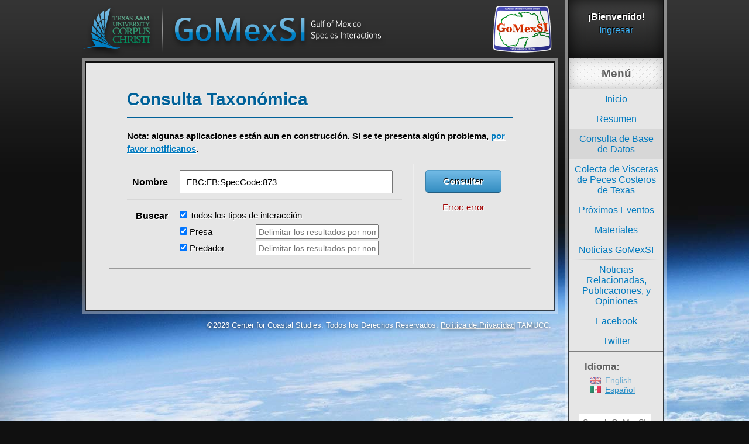

--- FILE ---
content_type: text/html; charset=UTF-8
request_url: https://gomexsi.tamucc.edu/es/query-database/taxonomic/?subjectName=FBC%3AFB%3ASpecCode%3A873&allInteractions=on&findPrey=on&filterPrey=&findPredators=on&filterPredators=&serviceType=rest&action=rhm_data_query873
body_size: 9057
content:

<!doctype html>
<html lang="es-ES">
	<head>
		<title>Consulta Taxonómica | GoMexSI</title>
		
		<!-- Meta -->
		<meta charset="utf-8" />
		<meta http-equiv="X-UA-Compatible" content="IE=edge,chrome=1" />
		<meta name="description" content="Gulf of Mexico Species Interactions" />
		<meta name="author" content="GoMexSI" />
		<meta name="viewport" content="width=device-width" />
		
		<!-- Style -->
		<link rel="stylesheet" href="https://gomexsi.tamucc.edu/wp-content/themes/gomexsi-wp/style.css" />
		<!--[if gte IE 9]> <style type="text/css"> .gradient { filter: none; } </style> <![endif]-->
		
		<!-- Feed -->
		<link rel="alternate" type="application/rss+xml" title="GoMexSI Feed" href="https://gomexsi.tamucc.edu/es/feed/" />
		
		<!-- Icons -->
		<link rel="apple-touch-icon" sizes="144x144" href="https://gomexsi.tamucc.edu/wp-content/themes/gomexsi-wp/img/favicon/apple-touch-icon-144x144.png" />
		<link rel="apple-touch-icon" sizes="114x114" href="https://gomexsi.tamucc.edu/wp-content/themes/gomexsi-wp/img/favicon/apple-touch-icon-114x114.png" />
		<link rel="apple-touch-icon" sizes="72x72" href="https://gomexsi.tamucc.edu/wp-content/themes/gomexsi-wp/img/favicon/apple-touch-icon-72x72.png" />
		<link rel="apple-touch-icon" href="https://gomexsi.tamucc.edu/wp-content/themes/gomexsi-wp/img/favicon/apple-touch-icon-57x57.png" />
		<link rel="shortcut icon" href="https://gomexsi.tamucc.edu/wp-content/themes/gomexsi-wp/img/favicon/apple-touch-icon-57x57.png" />
		<link rel="shortcut icon" href="https://gomexsi.tamucc.edu/wp-content/themes/gomexsi-wp/img/favicon/favicon.ico" />
		
		<!-- Scripts -->
		<script src="//ajax.googleapis.com/ajax/libs/jquery/1.9.1/jquery.min.js"></script>
		<script>window.jQuery || document.write('<script src="https://gomexsi.tamucc.edu/wp-content/themes/rhm-framework/js/jquery-1.9.1.min.js"><\/script>')</script>
		<!--[if lt IE 9]><script src="https://gomexsi.tamucc.edu/wp-content/themes/rhm-framework/js/html5-3.6-respond-1.1.0.min.js"></script><![endif]-->
		<!--[if lt IE 8]><script src="https://gomexsi.tamucc.edu/wp-content/themes/rhm-framework/js/imgsizer.js"></script><![endif]-->
		
		<meta name='robots' content='max-image-preview:large' />
<link rel='dns-prefetch' href='//maps.googleapis.com' />
<link rel='dns-prefetch' href='//vjs.zencdn.net' />
<link rel='dns-prefetch' href='//s.w.org' />
<link rel="alternate" type="application/rss+xml" title="GoMexSI &raquo; Consulta Taxonómica RSS de los comentarios" href="/es/query-database/taxonomic/feed/" />
		<script type="text/javascript">
			window._wpemojiSettings = {"baseUrl":"https:\/\/s.w.org\/images\/core\/emoji\/13.0.1\/72x72\/","ext":".png","svgUrl":"https:\/\/s.w.org\/images\/core\/emoji\/13.0.1\/svg\/","svgExt":".svg","source":{"concatemoji":"https:\/\/gomexsi.tamucc.edu\/wp-includes\/js\/wp-emoji-release.min.js?ver=5.7.14"}};
			!function(e,a,t){var n,r,o,i=a.createElement("canvas"),p=i.getContext&&i.getContext("2d");function s(e,t){var a=String.fromCharCode;p.clearRect(0,0,i.width,i.height),p.fillText(a.apply(this,e),0,0);e=i.toDataURL();return p.clearRect(0,0,i.width,i.height),p.fillText(a.apply(this,t),0,0),e===i.toDataURL()}function c(e){var t=a.createElement("script");t.src=e,t.defer=t.type="text/javascript",a.getElementsByTagName("head")[0].appendChild(t)}for(o=Array("flag","emoji"),t.supports={everything:!0,everythingExceptFlag:!0},r=0;r<o.length;r++)t.supports[o[r]]=function(e){if(!p||!p.fillText)return!1;switch(p.textBaseline="top",p.font="600 32px Arial",e){case"flag":return s([127987,65039,8205,9895,65039],[127987,65039,8203,9895,65039])?!1:!s([55356,56826,55356,56819],[55356,56826,8203,55356,56819])&&!s([55356,57332,56128,56423,56128,56418,56128,56421,56128,56430,56128,56423,56128,56447],[55356,57332,8203,56128,56423,8203,56128,56418,8203,56128,56421,8203,56128,56430,8203,56128,56423,8203,56128,56447]);case"emoji":return!s([55357,56424,8205,55356,57212],[55357,56424,8203,55356,57212])}return!1}(o[r]),t.supports.everything=t.supports.everything&&t.supports[o[r]],"flag"!==o[r]&&(t.supports.everythingExceptFlag=t.supports.everythingExceptFlag&&t.supports[o[r]]);t.supports.everythingExceptFlag=t.supports.everythingExceptFlag&&!t.supports.flag,t.DOMReady=!1,t.readyCallback=function(){t.DOMReady=!0},t.supports.everything||(n=function(){t.readyCallback()},a.addEventListener?(a.addEventListener("DOMContentLoaded",n,!1),e.addEventListener("load",n,!1)):(e.attachEvent("onload",n),a.attachEvent("onreadystatechange",function(){"complete"===a.readyState&&t.readyCallback()})),(n=t.source||{}).concatemoji?c(n.concatemoji):n.wpemoji&&n.twemoji&&(c(n.twemoji),c(n.wpemoji)))}(window,document,window._wpemojiSettings);
		</script>
		<style type="text/css">
img.wp-smiley,
img.emoji {
	display: inline !important;
	border: none !important;
	box-shadow: none !important;
	height: 1em !important;
	width: 1em !important;
	margin: 0 .07em !important;
	vertical-align: -0.1em !important;
	background: none !important;
	padding: 0 !important;
}
</style>
	<link rel='stylesheet' id='wp-block-library-css'  href='https://gomexsi.tamucc.edu/wp-includes/css/dist/block-library/style.min.css?ver=5.7.14' type='text/css' media='all' />
<link rel='stylesheet' id='cpsh-shortcodes-css'  href='https://gomexsi.tamucc.edu/wp-content/plugins/column-shortcodes//assets/css/shortcodes.css?ver=1.0.1' type='text/css' media='all' />
<link rel='stylesheet' id='videojs-plugin-css'  href='https://gomexsi.tamucc.edu/wp-content/plugins/videojs-html5-video-player-for-wordpress/plugin-styles.css?ver=5.7.14' type='text/css' media='all' />
<link rel='stylesheet' id='videojs-css'  href='//vjs.zencdn.net/4.5/video-js.css?ver=5.7.14' type='text/css' media='all' />
<link rel='stylesheet' id='tablepress-default-css'  href='https://gomexsi.tamucc.edu/wp-content/plugins/tablepress/css/default.min.css?ver=1.13' type='text/css' media='all' />
<script type='text/javascript' src='https://maps.googleapis.com/maps/api/js?key=AIzaSyCM9HegHcXZLQVXyODY7MdtXZ7BtvO_fyM&#038;libraries=geometry&#038;ver=5.7.14' id='rhm_google_maps-js'></script>
<script type='text/javascript' src='https://gomexsi.tamucc.edu/wp-content/themes/gomexsi-wp/js/marker-clusterer/src/markerclusterer_compiled.js?ver=5.7.14' id='rhm_marker_clusterer-js'></script>
<script type='text/javascript' src='https://gomexsi.tamucc.edu/wp-content/themes/gomexsi-wp/js/plugins.js?ver=5.7.14' id='rhm_js_child_plugins-js'></script>
<script type='text/javascript' src='https://gomexsi.tamucc.edu/wp-content/themes/gomexsi-wp/js/wicket.js?ver=5.7.14' id='wicket-js'></script>
<script type='text/javascript' src='https://gomexsi.tamucc.edu/wp-content/themes/gomexsi-wp/js/wicket-gmap3.js?ver=5.7.14' id='wicket_gmap3-js'></script>
<script type='text/javascript' id='rhm_data_query-js-extra'>
/* <![CDATA[ */
var qtranx_language = "es";
/* ]]> */
</script>
<script type='text/javascript' src='https://gomexsi.tamucc.edu/wp-content/themes/gomexsi-wp/js/data-query.js?ver=5.7.14' id='rhm_data_query-js'></script>
<script type='text/javascript' src='https://gomexsi.tamucc.edu/wp-content/themes/rhm-framework/js/plugins.js?ver=5.7.14' id='rhm_js_plugins-js'></script>
<script type='text/javascript' src='https://gomexsi.tamucc.edu/wp-content/themes/gomexsi-wp/js/scripts.js?ver=5.7.14' id='rhm_js_scripts-js'></script>
<link rel="https://api.w.org/" href="https://gomexsi.tamucc.edu/es/wp-json/" /><link rel="alternate" type="application/json" href="https://gomexsi.tamucc.edu/es/wp-json/wp/v2/pages/46" /><link rel="EditURI" type="application/rsd+xml" title="RSD" href="https://gomexsi.tamucc.edu/xmlrpc.php?rsd" />
<link rel="wlwmanifest" type="application/wlwmanifest+xml" href="https://gomexsi.tamucc.edu/wp-includes/wlwmanifest.xml" /> 
<meta name="generator" content="WordPress 5.7.14" />
<link rel="canonical" href="/es/query-database/taxonomic/" />
<link rel='shortlink' href='/es/?p=46' />
<link rel="alternate" type="application/json+oembed" href="https://gomexsi.tamucc.edu/es/wp-json/oembed/1.0/embed?url=%2Fes%2Fquery-database%2Ftaxonomic%2F" />
<link rel="alternate" type="text/xml+oembed" href="https://gomexsi.tamucc.edu/es/wp-json/oembed/1.0/embed?url=%2Fes%2Fquery-database%2Ftaxonomic%2F&#038;format=xml" />

		<script type="text/javascript"> document.createElement("video");document.createElement("audio");document.createElement("track"); </script>
		<style type="text/css">
.qtranxs_flag_en {background-image: url(https://gomexsi.tamucc.edu/wp-content/plugins/qtranslate/flags/gb.png); background-repeat: no-repeat;}
.qtranxs_flag_es {background-image: url(https://gomexsi.tamucc.edu/wp-content/plugins/qtranslate/flags/mx.png); background-repeat: no-repeat;}
</style>
<link hreflang="en" href="https://gomexsi.tamucc.edu/en/query-database/taxonomic/?subjectName=FBC%3AFB%3ASpecCode%3A873&allInteractions=on&findPrey=on&filterPrey=&findPredators=on&filterPredators=&serviceType=rest&action=rhm_data_query873" rel="alternate" />
<link hreflang="es" href="https://gomexsi.tamucc.edu/es/query-database/taxonomic/?subjectName=FBC%3AFB%3ASpecCode%3A873&allInteractions=on&findPrey=on&filterPrey=&findPredators=on&filterPredators=&serviceType=rest&action=rhm_data_query873" rel="alternate" />
<link hreflang="x-default" href="https://gomexsi.tamucc.edu/query-database/taxonomic/?subjectName=FBC%3AFB%3ASpecCode%3A873&allInteractions=on&findPrey=on&filterPrey=&findPredators=on&filterPredators=&serviceType=rest&action=rhm_data_query873" rel="alternate" />
<meta name="generator" content="qTranslate-X 3.4.6.8" />
	</head>
	
	<body class="page-template page-template-data-query-taxonomic page-template-data-query-taxonomic-php page page-id-46 page-child parent-pageid-13">
		<header id="page-header">
			<div class="container">
				<a id="tamucc-logo" href="http://www.tamucc.edu/" target="_blank"><img src="https://gomexsi.tamucc.edu/wp-content/themes/gomexsi-wp/img/tamucc-logo.png" /></a>
				<a id="gomexsi-logo" href="https://gomexsi.tamucc.edu/es/"><img src="https://gomexsi.tamucc.edu/wp-content/themes/gomexsi-wp/img/gomexsi-logo.png" /></a>
				<a id="gomexsi-logo-2" href="https://gomexsi.tamucc.edu/es/"><img src="https://gomexsi.tamucc.edu/wp-content/themes/gomexsi-wp/img/gomexsi-logo-2.png" /></a>
			</div>
		</header>
		<section id="content-wrapper">
			<div class="container">
<div id="content" class="gradient">
	<div class="mid-layer gradient">
		<div class="container">
							<article id="post-46" class="post-46 page type-page status-publish hentry">
					<header class="entry-header">
						<h1 class="page-title">Consulta Taxonómica</h1>
											</header>
						<p><strong>Nota: algunas aplicaciones están aun en construcción. Si se te presenta algún problema, <a href="/feedback/">por favor notifícanos</a>.</strong></p>
						<form action="" method="post" id="data-query" class="clearfix">
							<div class="query-inputs">
								<div id="form-section-name" class="form-section clearfix">
									<label>
										<div class="section-label">Nombre</div>
										<div class="section-input clearfix">
											<div class="tax-wrapper">
																								<input type="text" class="taxonomic" name="subjectName" placeholder="Cualquier nivel taxonómico, nombre científico o común" value="FBC:FB:SpecCode:873" autocomplete="off" />
											</div>
										</div>
									</label>
								</div>
								
								<div id="form-section-find" class="form-section clearfix">
									<div class="section-label">Buscar</div>
									<div class="section-input clearfix">
										<div class="clearfix row">
											<label><input type="checkbox" class="master-checkbox" name="allInteractions" /> Todos los tipos de interacción</label>
										</div>
										<div class="clearfix row">
											<div class="spacer">
												<label><input type="checkbox" class="switch" name="findPrey" data-switch="filterPrey" checked  /> Presa</label>
											</div>
											<div class="conditional" data-switch="filterPrey">
												<label>
													<span class="visuallyhidden">Delimitar los resultados por nombre</span>
													<div class="tax-wrapper">
																												<input type="text" class="taxonomic filter" name="filterPrey" placeholder="Delimitar los resultados por nombre" autocomplete="off" value="" />
													</div>
												</label>
											</div>
										</div>
										<div class="clearfix row">
											<div class="spacer">
												<label><input type="checkbox" class="switch" name="findPredators" data-switch="filterPredators" checked  /> Predador</label>
											</div>
											<div class="conditional" data-switch="filterPredators">
												<label>
													<span class="visuallyhidden">Delimitar los resultados por nombre</span>
													<div class="tax-wrapper">
																												<input type="text" class="taxonomic filter" name="filterPredators" placeholder="Delimitar los resultados por nombre" autocomplete="off" value="" />
													</div>
												</label>
											</div>
										</div>
									</div>
								</div>
							</div>
								
							<input type="hidden" name="serviceType" value="rest" />
							<input type="hidden" name="action" value="rhm_data_query" />
							<input type="submit" id="form-submit" class="gradient" value="Consultar" />
							<div id="status"></div>
						</form>
						
						<hr class="section-break" />
						
						<div id="query-results-header" class="clearfix">
							<a id="query-results-download" href="#" class="visuallyhidden">Descargar los datos crudos</a>
							<span id="query-results-info"></span>
							<div id="nametip-instructions" class="visuallyhidden">Dar clic en los nombres de las especies para más información.</div>
						</div>
						
						<div id="results-area"></div>

				</article>
						<div class="copyright">&copy;2026 Center for Coastal Studies. Todos los Derechos Reservados. <a href="http://www.tamucc.edu/about/privacy.html" target="_blank">Política de Privacidad</a> TAMUCC.</div>		</div>
	</div>
</div>

<div id="hideaway" class="visuallyhidden">
	<div id="map-canvas"></div>
</div>

<div id="sidebar" class="gradient">
  <div class="container gradient">
    <div id="login-box" class="gradient">
              <p class="welcome">¡Bienvenido!</p>
        <p class="user-links"><a href="https://gomexsi.tamucc.edu/wp-login.php?redirect_to=%2Fes%2Fquery-database%2Ftaxonomic%2F" id="login-link" title="Ingresar">Ingresar</a><!-- | <a href="/registration/" id="registration-link">Registrar</a>--></p>
        <!--<p class="for-db-access">Para Acceder a las<br />Bases de Datos</p>-->
        
		<form name="loginform" id="loginform" action="https://gomexsi.tamucc.edu/wp-login.php" method="post">
			
			<p class="login-username">
				<label for="user_login">Username or Email Address</label>
				<input type="text" name="log" id="user_login" class="input" value="" size="20" />
			</p>
			<p class="login-password">
				<label for="user_pass">Contraseña</label>
				<input type="password" name="pwd" id="user_pass" class="input" value="" size="20" />
			</p>
			
			<p class="login-remember"><label><input name="rememberme" type="checkbox" id="rememberme" value="forever" /> Recuérdame</label></p>
			<p class="login-submit">
				<input type="submit" name="wp-submit" id="wp-submit" class="button button-primary" value="Acceder" />
				<input type="hidden" name="redirect_to" value="https://gomexsi.tamucc.edu/es/query-database/taxonomic/?subjectName=FBC%3AFB%3ASpecCode%3A873&#038;allInteractions=on&#038;findPrey=on&#038;filterPrey=&#038;findPredators=on&#038;filterPredators=&#038;serviceType=rest&#038;action=rhm_data_query873" />
			</p>
			
		</form>          </div>
    <nav id="nav-main">
      <h3>Menú</h3>
      <div class="main-menu"><ul id="menu-main-menu" class="menu"><li id="menu-item-12" class="menu-item menu-item-type-post_type menu-item-object-page menu-item-home menu-item-12"><a href="/es/">Inicio</a></li>
<li id="menu-item-141" class="menu-item menu-item-type-post_type menu-item-object-page menu-item-has-children menu-parent-item menu-item-141"><a href="/es/overview/">Resumen</a>
<ul class="sub-menu">
	<li id="menu-item-30" class="menu-item menu-item-type-post_type menu-item-object-page menu-item-30"><a href="/es/code-of-ethics/">Código de Ética</a></li>
	<li id="menu-item-143" class="menu-item menu-item-type-post_type menu-item-object-page menu-item-143"><a href="/es/dedication/">Dedicatoria</a></li>
	<li id="menu-item-473" class="menu-item menu-item-type-custom menu-item-object-custom menu-item-has-children menu-parent-item menu-item-473"><a href="#">Colaboradores, Financiamiento, y Agradecimiento</a>
	<ul class="sub-menu">
		<li id="menu-item-138" class="menu-item menu-item-type-post_type menu-item-object-page menu-item-138"><a href="/es/gomexsi-partners/">GoMexSI: Socios</a></li>
		<li id="menu-item-137" class="menu-item menu-item-type-post_type menu-item-object-page menu-item-137"><a href="/es/gomexsi-funding-sources/">GoMexSI: Fuentes de Financiamiento</a></li>
		<li id="menu-item-355" class="menu-item menu-item-type-post_type menu-item-object-page menu-item-355"><a href="/es/people-and-funding/acknowledgment/">Reconocimiento</a></li>
	</ul>
</li>
	<li id="menu-item-471" class="menu-item menu-item-type-custom menu-item-object-custom menu-item-has-children menu-parent-item menu-item-471"><a href="#">Proyectos Financiados</a>
	<ul class="sub-menu">
		<li id="menu-item-346" class="menu-item menu-item-type-post_type menu-item-object-page menu-item-346"><a href="/es/projects/completed/">Proyectos Finalizados</a></li>
		<li id="menu-item-345" class="menu-item menu-item-type-post_type menu-item-object-page menu-item-345"><a href="/es/projects/current/">Proyectos Actuales</a></li>
	</ul>
</li>
</ul>
</li>
<li id="menu-item-474" class="menu-item menu-item-type-custom menu-item-object-custom current-menu-ancestor current-menu-parent menu-item-has-children menu-parent-item menu-item-474"><a href="#">Consulta de Base de Datos</a>
<ul class="sub-menu">
	<li id="menu-item-49" class="menu-item menu-item-type-post_type menu-item-object-page current-menu-item page_item page-item-46 current_page_item menu-item-49"><a href="/es/query-database/taxonomic/" aria-current="page">Consulta Taxonómica</a></li>
	<li id="menu-item-58" class="menu-item menu-item-type-post_type menu-item-object-page menu-item-58"><a href="/es/query-database/spatial/">Consulta Espacial</a></li>
	<li id="menu-item-57" class="menu-item menu-item-type-post_type menu-item-object-page menu-item-57"><a href="/es/query-database/exploration/">Modo de Exploración</a></li>
</ul>
</li>
<li id="menu-item-1155" class="menu-item menu-item-type-custom menu-item-object-custom menu-item-has-children menu-parent-item menu-item-1155"><a href="http://gomexsi.tamucc.edu/es/texas-coastal-fish-gut-round-up/">Colecta de Visceras de Peces Costeros de Texas</a>
<ul class="sub-menu">
	<li id="menu-item-1156" class="menu-item menu-item-type-custom menu-item-object-custom menu-item-1156"><a href="http://gomexsi.tamucc.edu/es/public-page/">Lista de Especies</a></li>
	<li id="menu-item-1157" class="menu-item menu-item-type-custom menu-item-object-custom menu-item-1157"><a href="http://gomexsi.tamucc.edu/es/project-partners/">Socios del Proyecto</a></li>
	<li id="menu-item-1159" class="menu-item menu-item-type-custom menu-item-object-custom menu-item-1159"><a href="http://gomexsi.tamucc.edu/es/project-status/">Estado del Proyecto de Colecta</a></li>
	<li id="menu-item-1160" class="menu-item menu-item-type-custom menu-item-object-custom menu-item-1160"><a href="http://gomexsi.tamucc.edu/es/background/">Antecedentes</a></li>
</ul>
</li>
<li id="menu-item-1379" class="menu-item menu-item-type-post_type menu-item-object-page menu-item-1379"><a href="/es/upcoming-events/">Próximos Eventos</a></li>
<li id="menu-item-1320" class="menu-item menu-item-type-custom menu-item-object-custom menu-item-has-children menu-parent-item menu-item-1320"><a href="#">Materiales</a>
<ul class="sub-menu">
	<li id="menu-item-663" class="menu-item menu-item-type-post_type menu-item-object-page menu-item-663"><a href="/es/diet-distribution-maps-2/">Mapas de Distribución de Dieta</a></li>
	<li id="menu-item-472" class="menu-item menu-item-type-custom menu-item-object-custom menu-item-472"><a href="http://gomexsi.tamucc.edu/es/reference-material/">Referencias de Datos</a></li>
	<li id="menu-item-349" class="menu-item menu-item-type-post_type menu-item-object-page menu-item-349"><a href="/es/publications/">Publicaciones</a></li>
	<li id="menu-item-470" class="menu-item menu-item-type-custom menu-item-object-custom menu-item-has-children menu-parent-item menu-item-470"><a href="#">Enlaces Relacionados</a>
	<ul class="sub-menu">
		<li id="menu-item-327" class="menu-item menu-item-type-post_type menu-item-object-page menu-item-327"><a href="/es/helpful-links/taxonomic-lists-and-databases-2/">Listas Taxonomicas y Bases de Datos</a></li>
		<li id="menu-item-328" class="menu-item menu-item-type-post_type menu-item-object-page menu-item-328"><a href="/es/helpful-links/trophic-data-and-databases/">Datos Tróficos y Bases de Datos</a></li>
		<li id="menu-item-329" class="menu-item menu-item-type-post_type menu-item-object-page menu-item-329"><a href="/es/helpful-links/us-government-agencies/">Agencias de Gobierno de Estados Unidos</a></li>
		<li id="menu-item-330" class="menu-item menu-item-type-post_type menu-item-object-page menu-item-330"><a href="/es/helpful-links/ngos/">Organizaciones No Gubernamentales (ONGs)</a></li>
		<li id="menu-item-331" class="menu-item menu-item-type-post_type menu-item-object-page menu-item-331"><a href="/es/helpful-links/tools/">Herramientas</a></li>
	</ul>
</li>
</ul>
</li>
<li id="menu-item-33" class="menu-item menu-item-type-post_type menu-item-object-page menu-item-33"><a href="/es/gomexsi-news/">Noticias GoMexSI</a></li>
<li id="menu-item-1378" class="menu-item menu-item-type-post_type menu-item-object-page menu-item-1378"><a href="/es/related-news-views-and-publications/">Noticias Relacionadas, Publicaciones, y Opiniones</a></li>
<li id="menu-item-1169" class="menu-item menu-item-type-custom menu-item-object-custom menu-item-1169"><a href="https://www.facebook.com/Gomexsi">Facebook</a></li>
<li id="menu-item-1170" class="menu-item menu-item-type-custom menu-item-object-custom menu-item-1170"><a href="https://twitter.com/GoMexSI">Twitter</a></li>
</ul></div>    </nav>
    <aside id="sidebar-widgets" role="complementary">
      <div class="container">
        <style type="text/css">
.qtranxs_widget ul { margin: 0; }
.qtranxs_widget ul li
{
display: inline; /* horizontal list, use "list-item" or other appropriate value for vertical list */
list-style-type: none; /* use "initial" or other to enable bullets */
margin: 0 5px 0 0; /* adjust spacing between items */
opacity: 0.5;
-o-transition: 1s ease opacity;
-moz-transition: 1s ease opacity;
-webkit-transition: 1s ease opacity;
transition: 1s ease opacity;
}
//.qtranxs_widget ul li span { margin: 0 5px 0 0; } /* other way to control spacing */
.qtranxs_widget ul li.active { opacity: 0.8; }
.qtranxs_widget ul li:hover { opacity: 1; }
.qtranxs_widget img { box-shadow: none; vertical-align: middle; }
.qtranxs_flag { height:12px; width:18px; display:block; }
.qtranxs_flag_and_text { padding-left:20px; }
.qtranxs_flag span { display:none; }
</style>
<article id="qtranslate-2" class="widget qtranxs_widget"><h3>Idioma:</h3>
<ul class="language-chooser language-chooser-both qtranxs_language_chooser" id="qtranslate-2-chooser">
<li><a href="https://gomexsi.tamucc.edu/en/query-database/taxonomic/?subjectName=FBC%3AFB%3ASpecCode%3A873&allInteractions=on&findPrey=on&filterPrey=&findPredators=on&filterPredators=&serviceType=rest&action=rhm_data_query873" class="qtranxs_flag_en qtranxs_flag_and_text" title="English (en)"><span>English</span></a></li>
<li class="active"><a href="https://gomexsi.tamucc.edu/es/query-database/taxonomic/?subjectName=FBC%3AFB%3ASpecCode%3A873&allInteractions=on&findPrey=on&filterPrey=&findPredators=on&filterPredators=&serviceType=rest&action=rhm_data_query873" class="qtranxs_flag_es qtranxs_flag_and_text" title="Español (es)"><span>Español</span></a></li>
</ul><div class="qtranxs_widget_end"></div>
</article><article id="search-2" class="widget widget_search"><form method="get" id="searchform" action="https://gomexsi.tamucc.edu/es/">
	<label class="visuallyhidden" for="s">Search for:</label>
	<input type="text" value="" name="s" id="s" placeholder="Search GoMexSI">
	<input type="submit" id="searchsubmit" value="Search" class="visuallyhidden">
</form></article><article id="archives-2" class="widget widget_archive"><h3>Archivos</h3>
			<ul>
					<li><a href='/es/2018/08/'>agosto 2018</a></li>
	<li><a href='/es/2015/07/'>julio 2015</a></li>
			</ul>

			</article>      </div>
    </aside>
  </div>
</div>
		</div>
	</section>

	<!-- Piwik -->
<script type="text/javascript">
  var _paq = _paq || [];
  _paq.push(['trackPageView']);
  _paq.push(['enableLinkTracking']);
  (function() {
    var u="//gomexsi.tamucc.edu/piwik/";
    _paq.push(['setTrackerUrl', u+'piwik.php']);
    _paq.push(['setSiteId', 1]);
    var d=document, g=d.createElement('script'), s=d.getElementsByTagName('script')[0];
    g.type='text/javascript'; g.async=true; g.defer=true; g.src=u+'piwik.js'; s.parentNode.insertBefore(g,s);
  })();
</script>
<!-- End Piwik Code -->
	<script>
		var getElementsByClassName=function(a,b,c){if(document.getElementsByClassName){getElementsByClassName=function(a,b,c){c=c||document;var d=c.getElementsByClassName(a),e=b?new RegExp("\\b"+b+"\\b","i"):null,f=[],g;for(var h=0,i=d.length;h<i;h+=1){g=d[h];if(!e||e.test(g.nodeName)){f.push(g)}}return f}}else if(document.evaluate){getElementsByClassName=function(a,b,c){b=b||"*";c=c||document;var d=a.split(" "),e="",f="http://www.w3.org/1999/xhtml",g=document.documentElement.namespaceURI===f?f:null,h=[],i,j;for(var k=0,l=d.length;k<l;k+=1){e+="[contains(concat(' ', @class, ' '), ' "+d[k]+" ')]"}try{i=document.evaluate(".//"+b+e,c,g,0,null)}catch(m){i=document.evaluate(".//"+b+e,c,null,0,null)}while(j=i.iterateNext()){h.push(j)}return h}}else{getElementsByClassName=function(a,b,c){b=b||"*";c=c||document;var d=a.split(" "),e=[],f=b==="*"&&c.all?c.all:c.getElementsByTagName(b),g,h=[],i;for(var j=0,k=d.length;j<k;j+=1){e.push(new RegExp("(^|\\s)"+d[j]+"(\\s|$)"))}for(var l=0,m=f.length;l<m;l+=1){g=f[l];i=false;for(var n=0,o=e.length;n<o;n+=1){i=e[n].test(g.className);if(!i){break}}if(i){h.push(g)}}return h}}return getElementsByClassName(a,b,c)},
			dropdowns = document.getElementsByTagName( 'select' );
		for ( i=0; i<dropdowns.length; i++ )
			if ( dropdowns[i].className.match( 'dropdown-menu' ) ) dropdowns[i].onchange = function(){ if ( this.value != '' ) window.location.href = this.value; }
	</script>
	<script type='text/javascript' src='https://gomexsi.tamucc.edu/wp-includes/js/wp-embed.min.js?ver=5.7.14' id='wp-embed-js'></script>

	</body>
</html>

<!--<script type="text/javascript" src = "http://gomexsi.tamucc.edu/wp-content/themes/gomexsi-wp/js/score.js"></script>-->

--- FILE ---
content_type: text/css
request_url: https://gomexsi.tamucc.edu/wp-content/themes/gomexsi-wp/style.css
body_size: 12948
content:
/* =============================================================================
 *
 * Theme Name:		GoMexSI-WP
 * Description:		WordPress theme for the Gulf of Mexico Species Interaction website.
 * Author:			Reed Hewitt Media (based on work by Michael Casavecchia)
 * Author URI:		http://reedhewitt.com
 * Template:		rhm-framework
 * Version:			1.0
 *
   ========================================================================== */

@import url('../rhm-framework/style.css');

/* =============================================================================
   Base
   ========================================================================== */

html {
	height: 100%;
	font-family: 'Helvetica Neue', 'Helvetica', 'Arial';
	background: #101010 url('img/bg-space.jpg') no-repeat right bottom fixed;
}

body {
	height: 100%;
	background: url('img/bg-top-gradient.png') repeat-x;
}

p, ul {
	margin-top: 0;
}



/* =============================================================================
   Links
   ========================================================================== */

a {
	color: #007abf;
}

a.external:after {
	content: url('img/icon-external-link.png');
	position: relative;
	top: 2px;
	padding-left: 4px;
}

/* =============================================================================
   Header
   ========================================================================== */

#page-header > .container {
	width: 1000px;
	height: 100px;
	background: transparent;
}

#tamucc-logo,
#gomexsi-logo {
	display: block;
	float: left;
}

#tamucc-logo {
	margin-right: 12px;
}

#tamucc-logo img,
#gomexsi-logo img,
#gomexsi-logo-2 img {
	display: block;
}

#gomexsi-logo-2 img {
	position: absolute;
	right: 185px;
	width: 125px;
	height: 100px;
}


/* =============================================================================
   Content
   ========================================================================== */

#content-wrapper > .container {
	width: 1000px;
	background: transparent;
}

#content {
	float: left;
	width: 804px;
	padding: 5px;
	font-size: 93.75%;
	font-weight: 200;
	line-height: 1.5;
	text-shadow: 1px 1px 0 #fff;
	/* IE9 SVG, needs conditional override of 'filter' to 'none' */
	background: url([data-uri]);
	background: -moz-linear-gradient(top,  rgba(255,255,255,0.45) 0%, rgba(255,255,255,0.35) 100%); /* FF3.6+ */
	background: -webkit-gradient(linear, left top, left bottom, color-stop(0%,rgba(255,255,255,0.45)), color-stop(100%,rgba(255,255,255,0.35))); /* Chrome,Safari4+ */
	background: -webkit-linear-gradient(top,  rgba(255,255,255,0.45) 0%,rgba(255,255,255,0.35) 100%); /* Chrome10+,Safari5.1+ */
	background: -o-linear-gradient(top,  rgba(255,255,255,0.45) 0%,rgba(255,255,255,0.35) 100%); /* Opera 11.10+ */
	background: -ms-linear-gradient(top,  rgba(255,255,255,0.45) 0%,rgba(255,255,255,0.35) 100%); /* IE10+ */
	background: linear-gradient(to bottom,  rgba(255,255,255,0.45) 0%,rgba(255,255,255,0.35) 100%); /* W3C */
	filter: progid:DXImageTransform.Microsoft.gradient( startColorstr='#73ffffff', endColorstr='#59ffffff',GradientType=0 ); /* IE6-8 */
}

#content > .mid-layer {
	padding: 2px;
	/* IE9 SVG, needs conditional override of 'filter' to 'none' */
	background: url([data-uri]);
	background: -moz-linear-gradient(top,  rgba(0,0,0,0.9) 0%, rgba(0,0,0,0.7) 100%); /* FF3.6+ */
	background: -webkit-gradient(linear, left top, left bottom, color-stop(0%,rgba(0,0,0,0.9)), color-stop(100%,rgba(0,0,0,0.7))); /* Chrome,Safari4+ */
	background: -webkit-linear-gradient(top,  rgba(0,0,0,0.9) 0%,rgba(0,0,0,0.7) 100%); /* Chrome10+,Safari5.1+ */
	background: -o-linear-gradient(top,  rgba(0,0,0,0.9) 0%,rgba(0,0,0,0.7) 100%); /* Opera 11.10+ */
	background: -ms-linear-gradient(top,  rgba(0,0,0,0.9) 0%,rgba(0,0,0,0.7) 100%); /* IE10+ */
	background: linear-gradient(to bottom,  rgba(0,0,0,0.9) 0%,rgba(0,0,0,0.7) 100%); /* W3C */
	filter: progid:DXImageTransform.Microsoft.gradient( startColorstr='#e6000000', endColorstr='#b3000000',GradientType=0 ); /* IE6-8 */
}

#content > .mid-layer > .container {
	padding: 40px 70px/* 40px 90px*/;
	background: #e6e6e6;
}

#content.widecolumn {
	background: #e6e6e6;
	padding: 20px 60px 40px;
	box-sizing: border-box;
}

#content h1.page-title {
	margin-top: 0;
	padding-bottom: .25em;
	color: #006199;
	border-bottom: 2px #006199 solid;
}

#content h1.page-title.no-underline {
	margin-bottom: 0;
	padding-bottom: 0;
	border-bottom: none;
}

#content .subtitle {
	margin-top: -5px;
	margin-bottom: 20px;
	padding-bottom: 5px;
	font-weight: 700;
	font-size: 112.5%;
	color: #404040;
	border-bottom: 2px #006199 solid;
}

body.blog #content article.post,
body.blog #content article.page,
body.archive #content article.post,
body.archive #content article.page,
body.search #content article.post,
body.search #content article.page {
	padding: 1em 0;
}

.entry-header .post-title {
	margin-top: 0;
}

.entry-content,
.entry-footer {
/*	margin-left: 20px;
	padding-left: 30px;
	border-left: 20px #dcdcdc solid;
*/}

.entry-content {
	padding-bottom: 1em;
}

.entry-content.no-left-margin {
	margin-left: 0;
	padding-left: 0;
	border-left: 0;
}

.entry-footer {
	padding-top: 1em;
	padding-bottom: 1em;
	background: #dcdcdc;
}

.entry-content > :first-child,
.entry-footer > :first-child {
	margin-top: 0;
}

.entry-content > :last-child,
.entry-footer > :last-child {
	margin-bottom: 0;
}

.entry-content .alignleft,
.entry-content embed,
.entry-content .video-js {
	/*margin-left: -100px;*/
}

#content .video-js {
	text-shadow: none;
}

.entry-content li {
	margin-bottom: .5em;
}

.wp-caption.aligncenter {
	max-width: 480px;
}

.posts-nav {
	margin: 1em 0 0;
}

#comments {
	margin: 1em 0 0;
	background: #404040;
	border: none;
	text-shadow: none;
	color: #e6e6e6;
}

#comments a {
	color: #3db8ff;
}

.comments-title {
	background: transparent;
}

table {
	font-size: 80%;
}

table thead {
	font-size: 116.67%;
}

.dataTables_wrapper {
	width: 640px;
	/*margin-left: -100px !important;*/
	background: #e6e6e6;
}

.dataTables_wrapper table.data-reference .column-1 {
	min-width: 40px;
}

.dataTables_wrapper table.data-reference .column-4 {
	min-width: 80px;
}

/* Stats shortcode */

.stats {
	/*margin: 15px 0 15px -100px;*/
	margin: 15px 0;
	padding: 5px;
	box-shadow: 0 4px 4px rgba(0,0,0,.1);
	background: #808080;
	/* IE9 SVG, needs conditional override of 'filter' to 'none' */
	background: url([data-uri]);
	background: -moz-linear-gradient(top,  rgba(0,0,0,0.4) 0%, rgba(0,0,0,0.6) 100%); /* FF3.6+ */
	background: -webkit-gradient(linear, left top, left bottom, color-stop(0%,rgba(0,0,0,0.4)), color-stop(100%,rgba(0,0,0,0.6))); /* Chrome,Safari4+ */
	background: -webkit-linear-gradient(top,  rgba(0,0,0,0.4) 0%,rgba(0,0,0,0.6) 100%); /* Chrome10+,Safari5.1+ */
	background: -o-linear-gradient(top,  rgba(0,0,0,0.4) 0%,rgba(0,0,0,0.6) 100%); /* Opera 11.10+ */
	background: -ms-linear-gradient(top,  rgba(0,0,0,0.4) 0%,rgba(0,0,0,0.6) 100%); /* IE10+ */
	background: linear-gradient(to bottom,  rgba(0,0,0,0.4) 0%,rgba(0,0,0,0.6) 100%); /* W3C */
	filter: progid:DXImageTransform.Microsoft.gradient( startColorstr='#66000000', endColorstr='#99000000',GradientType=0 ); /* IE6-8 */
}

.stats > .container {
	padding: 5px 0;
	border: 1px #404040 solid;
	background: #e6e6e6;
	/* IE9 SVG, needs conditional override of 'filter' to 'none' */
	background: url([data-uri]);
	background: -moz-linear-gradient(top,  rgba(247,247,247,1) 0%, rgba(216,216,216,1) 100%); /* FF3.6+ */
	background: -webkit-gradient(linear, left top, left bottom, color-stop(0%,rgba(247,247,247,1)), color-stop(100%,rgba(216,216,216,1))); /* Chrome,Safari4+ */
	background: -webkit-linear-gradient(top,  rgba(247,247,247,1) 0%,rgba(216,216,216,1) 100%); /* Chrome10+,Safari5.1+ */
	background: -o-linear-gradient(top,  rgba(247,247,247,1) 0%,rgba(216,216,216,1) 100%); /* Opera 11.10+ */
	background: -ms-linear-gradient(top,  rgba(247,247,247,1) 0%,rgba(216,216,216,1) 100%); /* IE10+ */
	background: linear-gradient(to bottom,  rgba(247,247,247,1) 0%,rgba(216,216,216,1) 100%); /* W3C */
	filter: progid:DXImageTransform.Microsoft.gradient( startColorstr='#f7f7f7', endColorstr='#d8d8d8',GradientType=0 ); /* IE6-8 */
}

.single-stat {
	float: left;
	width: 33%;
	box-sizing: border-box;
	text-align: center;
	border-right: 1px #006199 solid;
	border-left: 1px #ffffff solid;
	line-height: 1;
}

.single-stat:first-child,
.single-stat.first {
	border-left: none;
}

.single-stat:last-child,
.single-stat.last {
	border-right: none;
}

.stats-number {
	width: 90%;
	margin: 0 auto;
	padding: 3px;
	color: #007abf;
	font-size: 42px;
	font-weight: 700;
	border-bottom: 1px #e0e0e0 solid;
}

.stats-label {
	width: 90%;
	margin: 0 auto;
	padding: 6px 3px 3px;
	color: #006199;
	font-size: 14px;
	border-top: 1px #f2f2f2 solid;
}



/* =============================================================================
   Query Forms
   ========================================================================== */

form#data-query {
	position: relative;
	margin: 0;
	padding-right: 20px;
	width: 470px;
	background: url('img/bg-form-body.png') right top repeat-y;
}

form#data-query #form-submit {
	position: absolute;
	top: 10px;
	right: -150px;
	width: 130px;
}

form#data-query #status {
	position: absolute;
	top: 60px;
	right: -150px;
	width: 130px;
	height: 22px;
	padding: 3px 0;
	font-weight: 400;
	text-align: center;
}

form#data-query #status.loading {
	color: #007abf;
	right: -166px;
	background: url('img/ajax-loader.gif') no-repeat left top;
}

form#data-query #status.success {
	color: #00a000;
}

form#data-query #status.failure {
	color: #a00000;
}

form#data-query .comment {
	margin: 10px 0 0;
	font-size: 14px;
	color: #008000;
	line-height: 1.2;
	text-shadow: none;
}

form#data-query .conditional {
	display: none;
}

form#data-query .form-section {
	padding: 10px 0;
	border-bottom: 1px #d7d7d7 solid;
}

form#data-query .form-section:last-child {
	border-bottom: none;
}

form#data-query .form-section .section-label {
	float: left;
	padding-right: 20px;
	width: 70px;
	text-align: right;
	font-size: 16px;
	font-weight: 700;
}

form#data-query .form-section .section-input {
	float: left;
	width: 380px;
}

form#data-query .input-col-half {
	float: left;
	width: 50%;
}

form#data-query .input-col-third {
	float: left;
	width: 33%;
}

form#data-query #form-section-name .section-label {
	padding-top: 9px;
}

form#data-query #form-section-find .section-label {
	padding-top: 6px;
}

form#data-query #form-section-name input {
	padding: 10px 10px 9px;
	width: 340px;
	font-size: 15px;
}

form#data-query ::-webkit-input-placeholder {
	font-size: 14px;
	font-weight: 200;
}

form#data-query ::-moz-placeholder {
	font-size: 14px;
	font-weight: 200;
}

form#data-query ::-ms-input-placeholder {
	font-size: 14px;
}

form#data-query #form-section-name ::-webkit-input-placeholder {
	font-size: 15px;
}

form#data-query #form-section-name ::-moz-placeholder {
	font-size: 15px;
}

form#data-query #form-section-name ::-ms-input-placeholder {
	font-size: 15px;
}


form#data-query #form-section-find label,
form#data-query #form-section-location label {
	display: block;
}

form#data-query #form-section-location .conditional label {
	margin-bottom: .25em;
}

form#data-query #form-section-find .row {
	margin: 6px 0;
}

form#data-query #form-section-find .spacer {
	float: left;
	width: 130px;
}

form#data-query #form-section-find .conditional {
	float: left;
}

form#data-query #form-section-find input.filter {
	margin: -2px 0;
	padding: 2px 3px;
	width: 200px;
}

form#data-query #form-section-location .spacer {
	float: left;
	padding-right: 10px;
	width: 135px;
	text-align: right;
}

form#data-query #form-submit {
	padding: 10px 15px;
	color: #fff;
	font-size: 15px;
	font-weight: 700;
	text-shadow: -1px -1px 0 #000;
	-webkit-border-radius: 5px;
	-moz-border-radius: 5px;
	border-radius: 5px;
	border-top: 1px #529fcc solid;
	border-right: 1px #3a7fa7 solid;
	border-bottom: 1px #215d81 solid;
	border-left: 1px #3b81aa solid;
	background: #73bbe6; /* Old browsers */
	/* IE9 SVG, needs conditional override of 'filter' to 'none' */
	background: url([data-uri]);
	background: -moz-linear-gradient(top,  #73bbe6 0%, #338dc1 100%); /* FF3.6+ */
	background: -webkit-gradient(linear, left top, left bottom, color-stop(0%,#73bbe6), color-stop(100%,#338dc1)); /* Chrome,Safari4+ */
	background: -webkit-linear-gradient(top,  #73bbe6 0%,#338dc1 100%); /* Chrome10+,Safari5.1+ */
	background: -o-linear-gradient(top,  #73bbe6 0%,#338dc1 100%); /* Opera 11.10+ */
	background: -ms-linear-gradient(top,  #73bbe6 0%,#338dc1 100%); /* IE10+ */
	background: linear-gradient(to bottom,  #73bbe6 0%,#338dc1 100%); /* W3C */
	filter: progid:DXImageTransform.Microsoft.gradient( startColorstr='#73bbe6', endColorstr='#338dc1',GradientType=0 ); /* IE6-8 */
}

form#data-query .tax-wrapper {
	position: relative;
}

form#data-query ul.tax-suggestions {
	display: block;
	position: absolute;
	top: 100%;
	left: 0;
	list-style: none;
	margin: -1px 0 0;
	padding: 0;
	border: 1px #808080 solid;
	background: #fff;
	box-shadow: 0 15px 30px rgba(0,0,0,.25);
	z-index: 100;
}

form#data-query li.tax-suggestion {
	margin: 0;
	padding: 2px 20px 2px 8px;
	cursor: pointer;
}

form#data-query li.selected {
	background: #007abf;
	color: #fff;
	text-shadow: -1px -1px 0 #000;
}

hr.section-break {
	margin-left: -30px;
	margin-right: -30px;
}

#query-results-header {
	margin: 10px -30px 20px;
	line-height: 1;
	color: #006199;
}

#query-results-header #query-results-info {
	font-size: 16px;
	font-weight: 700;
	text-shadow: 1px 1px 0 #f7f7f7;
}

#query-results-header #query-results-download {
	display: block;
	float: right;
	padding-left: 20px;
	font-weight: 700;
	background: url('img/bg-download-raw-data.png') 0 0 no-repeat;
}

#query-results-header #nametip-instructions {
	clear: both;
	margin-top: 5px;
	font-size: 93.75%;
	color: #404040;
}

/* Results Area General */

.query-results {
	margin: 0 -30px;
	padding: 30px;
	line-height: 1.2;
	background: #d7d7d7;
	border: 1px #8faebf solid;
	box-shadow: 0 5px 10px rgba(0,0,0,.1), inset 0 0 15px rgba(0,0,0,.15);
	text-shadow: 1px 1px 0 #f7f7f7;
}

.query-results .toggle {
	cursor: pointer;
}

.query-results .closed > .container {
	display: none;
}

.overflow {
	display: none;
}

.overflow-toggle {
	display: block;
	margin: 4px 0;
	text-align: right;
	font-size: 13px;
}

.overflow-toggle .more {
	display: none;
}

.overflow-toggle.closed .more {
	display: inherit;
}

.overflow-toggle.closed .less {
	display: none;
}

.view-option {
	display: block;
	float: right;
	margin-right: 20px;
	padding: 8px 0 10px;
	height: 15px;
	font-size: 14px;
	font-weight: 400;
}

.view-option:first-child {
	margin-right: 0;
}

/* Results Subject Title */

.query-results h2.subject-name {
	margin: -30px -30px 0;
	padding: 10px 15px 13px;
	height: 16px;
	font-size: 16px;
	border-bottom: 2px #006199 solid;
}

.query-results h2.subject-name .common-name {
	font-weight: 200;
}

/* Results Section */

.query-results hr.section-break {
	margin: 0 -30px;
}

.query-results hr.section-break:last-child {
	display: none;
}

.query-results h3.section-title {
	margin: 0 -30px;
	padding: 8px 30px 12px;
	height: 16px;
	font-size: 16px;
	border-top: 1px #808080 solid;
	border-bottom: 1px #808080 solid;
}

.query-results h3.section-title.toggle {
	background: url('img/bg-toggle-large.png') 12px 4px no-repeat;
}

.query-results .closed > h3.section-title.toggle {
	background: url('img/bg-toggle-large.png') 12px -27px no-repeat;
}

/* Results Subsection */

.query-results .results-subsection {
	margin-bottom: 20px;
	font-size: 13px;
}

.query-results h4.subsection-title {
	margin: 0;
	padding: 8px 0 10px 12px;
	height: 15px;
	font-size: 15px;
	border-bottom: 1px #404040 solid;
}

.query-results h4.subsection-title.toggle {
	padding-left: 16px;
	background: url('img/bg-toggle-small.png') 0px 4px no-repeat;
}

.query-results .closed > h4.subsection-title.toggle {
	background: url('img/bg-toggle-small.png') 0px -24px no-repeat;
}

/* Summary Table */

.query-results table.summary {
	width: 638px;
	font-size: 13px;
}

.query-results table.summary tr {
	border-bottom: 1px #bfbfbf solid;
}

.query-results table.summary td {
	padding: 3px 0;
}

.query-results table.summary td.species-name {
	width: 220px;
}

.query-results table.summary td.percent-number {
	padding: 3px 10px;
	width: 35px;
	text-align: right;
}

.query-results table.summary td.percent-bar {
	position: relative;
	width: 363px;
}

.query-results table.summary td.percent-bar .percent-bar-total {
	position: relative;
	width: 100%;
	height: 10px;
	background: #bfbfbf;
}

.query-results table.summary td.percent-bar .percent-bar-total .percent-bar-value {
	height: 100%;
	background: #808080;
}

.summary-description {
	font-style: italic;
	padding: 15px 0 0;
}

/* Instance Details */

.query-results .instance-details .single-instance {
	position: relative;
	padding-left: 40px;
	min-height: 40px;
	background: url('img/bg-instance-details.png') 6px 5px no-repeat;
	border-top: 1px #404040 solid;
}

.query-results .instance-details .single-instance:first-child {
	border: none;
}

.query-results h5.label {
	display: inline;
	margin: 0;
	font-size: 13px;
}

.query-results .instance-details .instance-number {
	position: absolute;
	top: 15px;
	left: -30px;
	width: 30px;
	text-align: right;
	font-size: 14px;
	font-weight: 700;
}

.query-results .instance-details .date {
	float: left;
	padding: 8px 0;
	width: 189px;
	border-right: 1px #bfbfbf solid;
	border-bottom: 1px #bfbfbf solid;
}

.query-results .instance-details .location {
	float: left;
	padding: 8px 0 8px 10px;
	width: 398px;
	border-bottom: 1px #bfbfbf solid;
}

.query-results .instance-details .species-list {
	float: left;
	padding: 8px 0;
	width: 598px;
	border-bottom: 1px #bfbfbf solid;
}

.query-results .instance-details .species-list h5.label {
	float: left;
}

.query-results .instance-details .species-list > ul {
	list-style: none;
	margin: 0 0 0 60px;
	padding: 0 0 0;
}

.query-results .instance-details .species-list > ul > li {
	float: left;
	display: block;
}

.query-results .instance-details .species-list .name {
	float: left;
	width: auto;
}

.query-results .instance-details .species-list .name:after {
	content: ', ';
	margin-right: 4px;
}

.query-results .instance-details .species-list .details {
	display: none;
}

.query-results .instance-details .species-list.expanded li {
	float: none;
}

.query-results .instance-details .species-list.expanded .name {
	width: 200px;
}

.query-results .instance-details .species-list.expanded .name:after,
.query-results .instance-details .species-list li:last-child .name:after {
	content: '';
	margin: 0;
}

.query-results .instance-details .species-list.expanded .details {
	display: block;
	float: left;
}

.query-results .instance-details .reference {
	display: none;
	float: left;
	padding: 8px 0;
	width: 598px;
}

.query-results .instance-details .map-link {
	display: inline-block;
	margin: -2px 0 -2px 10px;
	padding: 2px 0 2px 16px;
	height: 13px;
	background: url('img/icon-map.png') 0 0 no-repeat;
	
	/* For IE7 */
	zoom: 1;
	*display: inline;
}

/* Name Tip & Ref Tag */

.name-tip-wrapper,
.ref-tag-wrapper {
	display: inline-block;
	position: relative;
	
	/* For IE7 */
	zoom: 1;
	*display: inline;
}

a.name-tip-link,
a.ref-tag-link {
	color: #000;
	text-decoration: none;
}

.name-tip-wrapper:hover a.name-tip-link,
.ref-tag-wrapper:hover a.ref-tag-link {
	color: #007abf;
}

.name-tip-box,
.ref-tag-box {
	position: absolute;
	bottom: 100%;
	left: 50%;
	margin-left: -90px;
	padding-bottom: 10px;
	width: 180px;
	line-height: 1;
	z-index: 1;
}

.ref-tag-box.loading .container {
	min-height: 13px;
	background-image: url('img/bg-tool-tip-loading.gif');
	background-repeat: no-repeat;
	background-position: center center;
}

.name-tip-box .container,
.ref-tag-box .container {
	padding: 10px;
	font-size: 13px;
	text-align: center;
	background: #e5e5e5;
	box-shadow: 0 10px 20px rgba(0,0,0,.5);
	border: 2px #006199 solid;
	-webkit-border-radius: 5px;
	-moz-border-radius: 5px;
	border-radius: 5px;
}

.name-tip-box ul,
.ref-tag-box ul {
	list-style: none;
	margin: 0;
	padding: 0;
}

.name-tip-box li,
.ref-tag-box li {
	margin: 0 0 5px;
}


.name-tip-box li:last-child,
.ref-tag-box li:last-child {
	margin: 0;
}

.name-tip-box .bridge,
.ref-tag-box .bridge {
	position: absolute;
	bottom: 0;
	width: 100%;
	height: 12px;
	background: url('img/bg-name-tip-bridge.png') center bottom no-repeat;
}

/* Pop-ups and Maps */

#pop-up {
	width: 640px;
	height: 360px;
}

#map-canvas {
	width: 800px;
	height: 450px;
}

.query-instructions {
	font-weight: 400;
}

#query-map-top {
	margin: 10px -12px 0;
	width: 664px;
	height: 15px;
	background: url('img/bg-query-map-header.png') center 0 no-repeat;
}

#query-map {
	margin: 0 0 30px;
	width: 632px;
	height: 356px;
	border-right: 4px #808080 solid;
	border-bottom: 4px #808080 solid;
	border-left: 4px #808080 solid;
	text-shadow: none;
	box-shadow: 0 5px 20px rgba(0,0,0,.25);
}

#query-map img,
#query-map object,
#query-map embed {
	max-width: inherit;
}

/* Exploration Mode */

#ex-area {
	position: relative;
	margin: 0 -20px;
	text-align: center;
}

.ex-species {
	display: inline-block;
	position: relative;
	margin: 15px;
	padding: 23px 10px 23px;
	width: 160px;
	font-size: 13px;
	background: #fff;
	border-radius: 8px;
	box-shadow: 0 10px 20px rgba(0,0,0,.25);
	text-shadow: 1px 1px 0 rgba(255,255,255,.5);
	font-weight: 400;
	line-height: 1;
	z-index: 1;
	cursor: pointer;

	/* For IE7 */
	zoom: 1;
	*display: inline;
}

.ex-species .ex-label {
	position: absolute;
	top: 7px;
	left: 50%;
	margin-left: -90px;
	width: 100%;
	font-size: 11px;
	text-transform: uppercase;
}

.ex-species .ex-link {
	display: block;
	position: absolute;
	bottom: 7px;
	left: 50%;
	margin-left: -90px;
	width: 100%;
	font-size: 12px;
}

.ex-pred {
	border: 2px #990014 solid;
	background: #f2b5bd; /* Old browsers */
	/* IE9 SVG, needs conditional override of 'filter' to 'none' */
	background: url([data-uri]);
	background: -moz-linear-gradient(top,  #f2b5bd 0%, #e599a2 100%); /* FF3.6+ */
	background: -webkit-gradient(linear, left top, left bottom, color-stop(0%,#f2b5bd), color-stop(100%,#e599a2)); /* Chrome,Safari4+ */
	background: -webkit-linear-gradient(top,  #f2b5bd 0%,#e599a2 100%); /* Chrome10+,Safari5.1+ */
	background: -o-linear-gradient(top,  #f2b5bd 0%,#e599a2 100%); /* Opera 11.10+ */
	background: -ms-linear-gradient(top,  #f2b5bd 0%,#e599a2 100%); /* IE10+ */
	background: linear-gradient(to bottom,  #f2b5bd 0%,#e599a2 100%); /* W3C */
	filter: progid:DXImageTransform.Microsoft.gradient( startColorstr='#f2b5bd', endColorstr='#e599a2',GradientType=0 ); /* IE6-8 */
}

.ex-pred .ex-label {
	color: #990014;
}

.ex-pred .ex-link {
	color: #990014;
}

.ex-subject {
	display: block;
	margin: 100px auto;
	padding: 20px 10px 20px;
	border: 2px #006199 solid;
	background: #acd0e5; /* Old browsers */
	/* IE9 SVG, needs conditional override of 'filter' to 'none' */
	background: url([data-uri]);
	background: -moz-linear-gradient(top,  #acd0e5 0%, #80a8bf 100%); /* FF3.6+ */
	background: -webkit-gradient(linear, left top, left bottom, color-stop(0%,#acd0e5), color-stop(100%,#80a8bf)); /* Chrome,Safari4+ */
	background: -webkit-linear-gradient(top,  #acd0e5 0%,#80a8bf 100%); /* Chrome10+,Safari5.1+ */
	background: -o-linear-gradient(top,  #acd0e5 0%,#80a8bf 100%); /* Opera 11.10+ */
	background: -ms-linear-gradient(top,  #acd0e5 0%,#80a8bf 100%); /* IE10+ */
	background: linear-gradient(to bottom,  #acd0e5 0%,#80a8bf 100%); /* W3C */
	filter: progid:DXImageTransform.Microsoft.gradient( startColorstr='#acd0e5', endColorstr='#80a8bf',GradientType=0 ); /* IE6-8 */
}

.ex-prey {
	border: 2px #2e9900 solid;
	background: #bce0ac; /* Old browsers */
	/* IE9 SVG, needs conditional override of 'filter' to 'none' */
	background: url([data-uri]);
	background: -moz-linear-gradient(top,  #bce0ac 0%, #91ba80 100%); /* FF3.6+ */
	background: -webkit-gradient(linear, left top, left bottom, color-stop(0%,#bce0ac), color-stop(100%,#91ba80)); /* Chrome,Safari4+ */
	background: -webkit-linear-gradient(top,  #bce0ac 0%,#91ba80 100%); /* Chrome10+,Safari5.1+ */
	background: -o-linear-gradient(top,  #bce0ac 0%,#91ba80 100%); /* Opera 11.10+ */
	background: -ms-linear-gradient(top,  #bce0ac 0%,#91ba80 100%); /* IE10+ */
	background: linear-gradient(to bottom,  #bce0ac 0%,#91ba80 100%); /* W3C */
	filter: progid:DXImageTransform.Microsoft.gradient( startColorstr='#bce0ac', endColorstr='#91ba80',GradientType=0 ); /* IE6-8 */
}

.ex-prey .ex-label {
	color: #2e9900;
}

.ex-prey {
	color: #2e9900;
}




/* =============================================================================
   Sidebar
   ========================================================================== */

#sidebar {
	float: left;
	margin-top: -100px;
	margin-left: 12px;
	padding: 5px;
	padding-top: 0;
	width: 164px;
	font-size: 100%;
	/* IE9 SVG, needs conditional override of 'filter' to 'none' */
	background: url([data-uri]);
	background: -moz-linear-gradient(top,  rgba(255,255,255,0.45) 0%, rgba(255,255,255,0.35) 100%); /* FF3.6+ */
	background: -webkit-gradient(linear, left top, left bottom, color-stop(0%,rgba(255,255,255,0.45)), color-stop(100%,rgba(255,255,255,0.35))); /* Chrome,Safari4+ */
	background: -webkit-linear-gradient(top,  rgba(255,255,255,0.45) 0%,rgba(255,255,255,0.35) 100%); /* Chrome10+,Safari5.1+ */
	background: -o-linear-gradient(top,  rgba(255,255,255,0.45) 0%,rgba(255,255,255,0.35) 100%); /* Opera 11.10+ */
	background: -ms-linear-gradient(top,  rgba(255,255,255,0.45) 0%,rgba(255,255,255,0.35) 100%); /* IE10+ */
	background: linear-gradient(to bottom,  rgba(255,255,255,0.45) 0%,rgba(255,255,255,0.35) 100%); /* W3C */
	filter: progid:DXImageTransform.Microsoft.gradient( startColorstr='#73ffffff', endColorstr='#59ffffff',GradientType=0 ); /* IE6-8 */
}

#sidebar > .container {
	margin: 0;
	padding: 2px;
	padding-top: 0;
	/* IE9 SVG, needs conditional override of 'filter' to 'none' */
	background: url([data-uri]);
	background: -moz-linear-gradient(top,  rgba(0,0,0,0.9) 0%, rgba(0,0,0,0.7) 100%); /* FF3.6+ */
	background: -webkit-gradient(linear, left top, left bottom, color-stop(0%,rgba(0,0,0,0.9)), color-stop(100%,rgba(0,0,0,0.7))); /* Chrome,Safari4+ */
	background: -webkit-linear-gradient(top,  rgba(0,0,0,0.9) 0%,rgba(0,0,0,0.7) 100%); /* Chrome10+,Safari5.1+ */
	background: -o-linear-gradient(top,  rgba(0,0,0,0.9) 0%,rgba(0,0,0,0.7) 100%); /* Opera 11.10+ */
	background: -ms-linear-gradient(top,  rgba(0,0,0,0.9) 0%,rgba(0,0,0,0.7) 100%); /* IE10+ */
	background: linear-gradient(to bottom,  rgba(0,0,0,0.9) 0%,rgba(0,0,0,0.7) 100%); /* W3C */
	filter: progid:DXImageTransform.Microsoft.gradient( startColorstr='#e6000000', endColorstr='#b3000000',GradientType=0 ); /* IE6-8 */
}

/* Login Box */

#login-box {
	padding: 20px 5px 10px;
	min-height: 70px;
	box-shadow: inset 0 0 25px rgba(0,0,0,.75);
	text-shadow: -1px -1px 0 #000;
	text-align: center;
	color: #fff;
	background: #202120 url('img/bg-login-box.png') repeat-x;
}

body.logged-in #login-box {
	padding-top: 30px;
	min-height: 60px;
}

#login-box a {
	color: #3db8ff;
	text-decoration: none;
}

#login-box p {
	margin: 0 0 .3em;
}

#login-box p.welcome {
	font-weight: 700;
}

#login-box p.user-links {
	font-weight: 100;
}

#login-box p.for-db-access {
	font-weight: 100;
	font-size: 87.5%;
}

#login-box #loginform,
#login-box #registrationform {
	margin-top: 10px;
	padding: 10px 5px 0;
	text-align: left;
	font-size: 14px;
	border-top: 1px #606060 solid;
}

#login-box #loginform label,
#login-box #registrationform label {
	font-weight: 100;
}

#login-box #loginform input.input,
#login-box #registrationform input.input {
	padding: 4px;
	border: 1px #000 solid;
}

#login-box #reg_passmail {
	font-size: 13px;
	font-weight: 100;
}

#login-box  #loginform,
#login-box  #registrationform {
	display: none;
}

#login-box #registrationform #reg-notes,
#login-box #loginform #log-notes {
	display: none;
	margin: 0 -5px 10px;
	padding: .75em;
	color: #000;
	font-size: 13px;
	font-weight: 100;
	text-shadow: none;
	background: #e6e6e6;
	border: 1px #fff solid;
}

#login-box #registrationform #reg-notes.error,
#login-box #loginform #log-notes.error {
	background: #f8c0c0;
	border: 1px #ff8080 solid;
}

#login-box #registrationform #reg-notes.error a,
#login-box #loginform #log-notes.error a {
	color: #800000;
	text-decoration: underline;
}

#login-box #registrationform #reg-notes.success,
#login-box #loginform #log-notes.success,
#login-box #registrationform input.success {
	background: #c0f8c0;
	border: 1px #80ff80 solid;
}

#login-box #registrationform #reg-notes.success a,
#login-box #loginform #log-notes.success a {
	color: #008000;
	text-decoration: underline;
}

#login-box #registrationform #reg-notes strong,
#login-box #loginform #log-notes strong {
	font-weight: 400;
}


/* Main Navigation */

#nav-main {
	background: #e6e6e6;
	border-bottom: 1px #808080 solid;
}

#nav-main h3,
.widget h3 {
	margin: 0;
	padding: 15px;
	color: #606060;
	text-align: center;
	text-shadow: 1px 1px 0 #fff;
	background: url('img/bg-sidebar-heading.png') center top;
	box-shadow: inset 0 0 20px rgba(0, 0, 0, .25);
	border-bottom: 1px #808080 solid;
}

#nav-main .main-menu {
	display: block;
}

#nav-main ul,
ul.menu {
	position: relative;
	float: none;
	margin: 0;
	padding: 0;
	background: transparent;
}

/* All menu items */
#nav-main li,
ul.menu li {
	position: relative;
	display: block;
	float: none;
} 

#nav-main a,
ul.menu a {
	display: block;
	position: relative;
	padding: 8px;
	text-align: center;
	background: url('img/bg-menu-item-border.png') no-repeat center bottom;
}

/* Hover and current links */
#nav-main a:hover,
#nav-main li:hover > a,
#nav-main li.current-menu-item > a,
#nav-main li.current-menu-parent > a,
#nav-main li.current-menu-ancestor > a,
ul.menu a:hover,
ul.menu li:hover > a,
ul.menu li.current-menu-item > a,
ul.menu li.current-menu-parent > a,
ul.menu li.current-menu-ancestor > a {
	background-color: #d7d7d7;
}

#nav-main li.menu-parent-item:hover,
.menu li.menu-parent-item:hover {
	margin-left: -12px;
	padding-left: 12px;
	background: url('img/bg-sub-menu-bridge.png') no-repeat left top;
	z-index: 101;
}


/* Sub-levels */
#nav-main ul ul,
ul.menu ul {
	position: absolute;
	visibility: hidden;
	top: 0;
	right: 100%;
	left: auto;
	margin: 0;
	padding: 0;
	width: 160px;
	background: #e6e6e6;
	border: 2px #808080 solid;
	box-shadow: 0 10px 20px rgba(0,0,0,.5);
	z-index: 100;
}

/* Sub-sub-levels */
#nav-main ul ul ul,
ul.menu ul ul {
	left: auto;
	top: 0;
	right: 100%;
}

/* Sub-level hover state */
#nav-main li:hover > ul,
ul.menu li:hover > ul {
	visibility: visible;
}

/* Widget Area */

#sidebar-widgets {
	background: #e6e6e6;
}

#sidebar-widgets .widget {
	margin: 0;
	padding: 16px;
	border-bottom: 1px #808080 solid;
}

#sidebar-widgets .widget > div,
#sidebar-widgets .widget > ul {
	font-size: 14px;
}

.widget h3 {
	margin: -16px -16px 0;
}

.widget > ul {
	padding-left: 1em;
}

#sidebar-widgets .widget_nav_menu > div {
	font-size: 16px;
	margin: 0 -16px;
}

#sidebar-widgets #searchform {
}

#sidebar-widgets #searchform #s {
	margin: 0;
	padding: 6px;
	width: 110px;
	font-size: 14px;
	border: 1px #808080 solid;
}

#sidebar-widgets .qtranxs_widget h3 {
	margin: 0 0 5px 10px;
	padding: 0;
	font-size: 17px;
	text-align: left;
	background: none;
	border: none;
	box-shadow: none;
}

#sidebar-widgets .qtranxs_widget ul {
	list-style: none;
	margin: 0;
	padding: 0;
}

#sidebar-widgets .qtranxs_widget ul li {
	margin: 0 0 5px 20px;
}

#sidebar-widgets .qtranxs_widget ul li:last-child {
	margin-bottom: 0;
}

#sidebar-widgets .qtranxs_widget ul li .qtranxs_flag_and_text {
	padding-left: 25px;
	background-position-y: 2px;
}

/* =============================================================================
   Footer
   ========================================================================== */

.copyright {
	position: absolute;
	bottom: -35px;
	right: 5px;
	color: #fff;
	text-shadow: 0 2px 5px rgba(0,0,0,.75);
	font-weight: 100;
	font-size: 13px;
}

.copyright a {
	color: #fff;
}



/*
 * FancyBox - jQuery Plugin
 * Simple and fancy lightbox alternative
 *
 * Examples and documentation at: http://fancybox.net
 * 
 * Copyright © 2008 - 2010 Janis Skarnelis
 * That said, it is hardly a one-person project. Many people have submitted bugs, code, and offered their advice freely. Their support is greatly appreciated.
 * 
 * Version: 1.3.4 (11/11/2010)
 * Requires: jQuery v1.3+
 *
 * Dual licensed under the MIT and GPL licenses:
 *   http://www.opensource.org/licenses/mit-license.php
 *   http://www.gnu.org/licenses/gpl.html
 */

#fancybox-loading {
	position: fixed;
	top: 50%;
	left: 50%;
	width: 40px;
	height: 40px;
	margin-top: -20px;
	margin-left: -20px;
	cursor: pointer;
	overflow: hidden;
	z-index: 1104;
	display: none;
}

#fancybox-loading div {
	position: absolute;
	top: 0;
	left: 0;
	width: 40px;
	height: 480px;
	background-image: url('img/fancybox/fancybox.png');
}

#fancybox-overlay {
	position: absolute;
	top: 0;
	left: 0;
	width: 100%;
	z-index: 1100;
	display: none;
}

#fancybox-tmp {
	padding: 0;
	margin: 0;
	border: 0;
	overflow: auto;
	display: none;
}

#fancybox-wrap {
	position: absolute;
	top: 0;
	left: 0;
	padding: 20px;
	z-index: 1101;
	outline: none;
	display: none;
}

#fancybox-outer {
	position: relative;
	width: 100%;
	height: 100%;
	background: #fff;
}

#fancybox-content {
	width: 0;
	height: 0;
	padding: 0;
	outline: none;
	position: relative;
	overflow: hidden;
	z-index: 1102;
	border: 0px solid #fff;
}

#fancybox-hide-sel-frame {
	position: absolute;
	top: 0;
	left: 0;
	width: 100%;
	height: 100%;
	background: transparent;
	z-index: 1101;
}

#fancybox-close {
	position: absolute;
	top: -15px;
	right: -15px;
	width: 30px;
	height: 30px;
	background: transparent url('img/fancybox/fancybox.png') -40px 0px;
	cursor: pointer;
	z-index: 1103;
	display: none;
}

#fancybox-error {
	color: #444;
	font: normal 12px/20px Arial;
	padding: 14px;
	margin: 0;
}

#fancybox-img {
	width: 100%;
	height: 100%;
	padding: 0;
	margin: 0;
	border: none;
	outline: none;
	line-height: 0;
	vertical-align: top;
}

#fancybox-frame {
	width: 100%;
	height: 100%;
	border: none;
	display: block;
}

#fancybox-left, #fancybox-right {
	position: absolute;
	bottom: 0px;
	height: 100%;
	width: 35%;
	cursor: pointer;
	outline: none;
	background: transparent url('img/fancybox/blank.gif');
	z-index: 1102;
	display: none;
}

#fancybox-left {
	left: 0px;
}

#fancybox-right {
	right: 0px;
}

#fancybox-left-ico, #fancybox-right-ico {
	position: absolute;
	top: 50%;
	left: -9999px;
	width: 30px;
	height: 30px;
	margin-top: -15px;
	cursor: pointer;
	z-index: 1102;
	display: block;
}

#fancybox-left-ico {
	background-image: url('img/fancybox/fancybox.png');
	background-position: -40px -30px;
}

#fancybox-right-ico {
	background-image: url('img/fancybox/fancybox.png');
	background-position: -40px -60px;
}

#fancybox-left:hover, #fancybox-right:hover {
	visibility: visible; /* IE6 */
}

#fancybox-left:hover span {
	left: 20px;
}

#fancybox-right:hover span {
	left: auto;
	right: 20px;
}

.fancybox-bg {
	position: absolute;
	padding: 0;
	margin: 0;
	border: 0;
	width: 20px;
	height: 20px;
	z-index: 1001;
}

#fancybox-bg-n {
	top: -20px;
	left: 0;
	width: 100%;
	background-image: url('img/fancybox/fancybox-x.png');
}

#fancybox-bg-ne {
	top: -20px;
	right: -20px;
	background-image: url('img/fancybox/fancybox.png');
	background-position: -40px -162px;
}

#fancybox-bg-e {
	top: 0;
	right: -20px;
	height: 100%;
	background-image: url('img/fancybox/fancybox-y.png');
	background-position: -20px 0px;
}

#fancybox-bg-se {
	bottom: -20px;
	right: -20px;
	background-image: url('img/fancybox/fancybox.png');
	background-position: -40px -182px; 
}

#fancybox-bg-s {
	bottom: -20px;
	left: 0;
	width: 100%;
	background-image: url('img/fancybox/fancybox-x.png');
	background-position: 0px -20px;
}

#fancybox-bg-sw {
	bottom: -20px;
	left: -20px;
	background-image: url('img/fancybox/fancybox.png');
	background-position: -40px -142px;
}

#fancybox-bg-w {
	top: 0;
	left: -20px;
	height: 100%;
	background-image: url('img/fancybox/fancybox-y.png');
}

#fancybox-bg-nw {
	top: -20px;
	left: -20px;
	background-image: url('img/fancybox/fancybox.png');
	background-position: -40px -122px;
}

#fancybox-title {
	font-family: Helvetica;
	font-size: 12px;
	z-index: 1102;
}

.fancybox-title-inside {
	padding-bottom: 10px;
	text-align: center;
	color: #333;
	background: #fff;
	position: relative;
}

.fancybox-title-outside {
	padding-top: 10px;
	color: #fff;
}

.fancybox-title-over {
	position: absolute;
	bottom: 0;
	left: 0;
	color: #FFF;
	text-align: left;
}

#fancybox-title-over {
	padding: 10px;
	background-image: url('img/fancybox/fancy_title_over.png');
	display: block;
}

.fancybox-title-float {
	position: absolute;
	left: 0;
	bottom: -20px;
	height: 32px;
}

#fancybox-title-float-wrap {
	border: none;
	border-collapse: collapse;
	width: auto;
}

#fancybox-title-float-wrap td {
	border: none;
	white-space: nowrap;
}

#fancybox-title-float-left {
	padding: 0 0 0 15px;
	background: url('img/fancybox/fancybox.png') -40px -90px no-repeat;
}

#fancybox-title-float-main {
	color: #FFF;
	line-height: 29px;
	font-weight: bold;
	padding: 0 0 3px 0;
	background: url('img/fancybox/fancybox-x.png') 0px -40px;
}

#fancybox-title-float-right {
	padding: 0 0 0 15px;
	background: url('img/fancybox/fancybox.png') -55px -90px no-repeat;
}

/* IE6 */

.fancybox-ie6 #fancybox-close { background: transparent; filter: progid:DXImageTransform.Microsoft.AlphaImageLoader(src='fancybox/fancy_close.png', sizingMethod='scale'); }

.fancybox-ie6 #fancybox-left-ico { background: transparent; filter: progid:DXImageTransform.Microsoft.AlphaImageLoader(src='fancybox/fancy_nav_left.png', sizingMethod='scale'); }
.fancybox-ie6 #fancybox-right-ico { background: transparent; filter: progid:DXImageTransform.Microsoft.AlphaImageLoader(src='fancybox/fancy_nav_right.png', sizingMethod='scale'); }

.fancybox-ie6 #fancybox-title-over { background: transparent; filter: progid:DXImageTransform.Microsoft.AlphaImageLoader(src='fancybox/fancy_title_over.png', sizingMethod='scale'); zoom: 1; }
.fancybox-ie6 #fancybox-title-float-left { background: transparent; filter: progid:DXImageTransform.Microsoft.AlphaImageLoader(src='fancybox/fancy_title_left.png', sizingMethod='scale'); }
.fancybox-ie6 #fancybox-title-float-main { background: transparent; filter: progid:DXImageTransform.Microsoft.AlphaImageLoader(src='fancybox/fancy_title_main.png', sizingMethod='scale'); }
.fancybox-ie6 #fancybox-title-float-right { background: transparent; filter: progid:DXImageTransform.Microsoft.AlphaImageLoader(src='fancybox/fancy_title_right.png', sizingMethod='scale'); }

.fancybox-ie6 #fancybox-bg-w, .fancybox-ie6 #fancybox-bg-e, .fancybox-ie6 #fancybox-left, .fancybox-ie6 #fancybox-right, #fancybox-hide-sel-frame {
	height: expression(this.parentNode.clientHeight + "px");
}

#fancybox-loading.fancybox-ie6 {
	position: absolute; margin-top: 0;
	top: expression( (-20 + (document.documentElement.clientHeight ? document.documentElement.clientHeight/2 : document.body.clientHeight/2 ) + ( ignoreMe = document.documentElement.scrollTop ? document.documentElement.scrollTop : document.body.scrollTop )) + 'px');
}

#fancybox-loading.fancybox-ie6 div	{ background: transparent; filter: progid:DXImageTransform.Microsoft.AlphaImageLoader(src='fancybox/fancy_loading.png', sizingMethod='scale'); }

/* IE6, IE7, IE8 */

.fancybox-ie .fancybox-bg { background: transparent !important; }

.fancybox-ie #fancybox-bg-n { filter: progid:DXImageTransform.Microsoft.AlphaImageLoader(src='fancybox/fancy_shadow_n.png', sizingMethod='scale'); }
.fancybox-ie #fancybox-bg-ne { filter: progid:DXImageTransform.Microsoft.AlphaImageLoader(src='fancybox/fancy_shadow_ne.png', sizingMethod='scale'); }
.fancybox-ie #fancybox-bg-e { filter: progid:DXImageTransform.Microsoft.AlphaImageLoader(src='fancybox/fancy_shadow_e.png', sizingMethod='scale'); }
.fancybox-ie #fancybox-bg-se { filter: progid:DXImageTransform.Microsoft.AlphaImageLoader(src='fancybox/fancy_shadow_se.png', sizingMethod='scale'); }
.fancybox-ie #fancybox-bg-s { filter: progid:DXImageTransform.Microsoft.AlphaImageLoader(src='fancybox/fancy_shadow_s.png', sizingMethod='scale'); }
.fancybox-ie #fancybox-bg-sw { filter: progid:DXImageTransform.Microsoft.AlphaImageLoader(src='fancybox/fancy_shadow_sw.png', sizingMethod='scale'); }
.fancybox-ie #fancybox-bg-w { filter: progid:DXImageTransform.Microsoft.AlphaImageLoader(src='fancybox/fancy_shadow_w.png', sizingMethod='scale'); }
.fancybox-ie #fancybox-bg-nw { filter: progid:DXImageTransform.Microsoft.AlphaImageLoader(src='fancybox/fancy_shadow_nw.png', sizingMethod='scale'); }


#block{
  
  width:600px; margin:0 auto;margin-top:50px;
  vertical-align: top;
}

.column-left {
  float: left;
  width: 33%;
}

.column-right {
  float: right;
  width: 33%;
}

.column-center {
  display: inline-block;
  width: 33%;
}

#updateNum1 {
  color: red;
  text-indent: 60px;
  color: #007abf;
  font-family: 'Helvetica Neue', 'Helvetica', 'Arial';
  
  font-size: 42px;
  font-weight: 700;

}

#updateNum2 {
  color: blue;
  text-indent: 50px;
  color: #007abf;
  font-family: 'Helvetica Neue', 'Helvetica', 'Arial';
  
  font-size: 42px;
  font-weight: 700;
  
}

#updateNum3 {
  color: green;
  color: #007abf;
  font-family: 'Helvetica Neue', 'Helvetica', 'Arial';

  font-size: 42px;
  font-weight: 700;
  text-indent: 90px;
  
}

/*art2{
  width: 550px;
  outline: #373737 solid thin;
  display: block;
  background-color: #e0e0e0;
  background: -webkit-linear-gradient(#eaeaea, blue);
  /* For Safari 5.1 to 6.0 */
  
  /*background: -o-linear-gradient(#e0e0e0, #5d5d5d);
  /* For Opera 11.1 to 12.0 */
  
  /*background: -moz-linear-gradient(#e0e0e0, #5d5d5d);
  /* For Firefox 3.6 to 15 */
  
  /*background: linear-gradient(#e0e0e0, #5d5d5d);
  /* Standard syntax */
}

#heeHaw{

 color:green;	
}

#row1 {
  font-family: 'Helvetica Neue', 'Helvetica', 'Arial';
  padding-left: 10px;
  font-size: 15px;
  color: #007abf;
}
#row2 {
  font-family: 'Helvetica Neue', 'Helvetica', 'Arial';
  padding-left: 13px;
  font-size: 15px;
  color: #007abf;
}

#row3 {
  font-family: 'Helvetica Neue', 'Helvetica', 'Arial';
  padding-left: 40px;
  font-size: 15px;
  color: #007abf;
}

#art2 {
  width: 600px;
  weight: 500px;
  
  display: block;
  background-color:#e0e0e0;
  border: 1px solid #cbcbcb;
  box-shadow: 0px 2px 1px #5d5d5d;
}

#BG {
  width: 600px;
  height: 500px;
  background: rgb(169, 169, 169);
  outline: #373737 solid medium;
}

#bg2 {
  width: 600px;
  height: 5px;
  background: #373737;
  outline: #373737 solid thin;
}

.column-left2 {
  float: left;
  width: 33%;
}

.column-right2 {
  float: right;
  width: 33%;
}

.column-center2 {
  display: inline-block;
  width: 33%;
}

.class {
  height: 80px;
  text-align: left;
  background: #323031;
  width: 650px;
  margin: 0 auto;
  margin-top: 100px;
}
/*!
Pure v0.6.0
Copyright 2014 Yahoo! Inc. All rights reserved.
Licensed under the BSD License.
https://github.com/yahoo/pure/blob/master/LICENSE.md
*/

.pure-table {
  border-collapse: collapse;
  border-spacing: 0;
  empty-cells: show;
  border: 1px solid #cbcbcb;
  display: table;
  margin-right: auto;
  margin-left: auto;
  width: 100%;
  box-shadow: 0px 2px 1px #5d5d5d;
  
}

.pure-table caption {
  color: #000;
  padding: 1em 0;
  text-align: center
}

.pure-table td,
.pure-table th {
  border-left: 1px solid #cbcbcb;
  border-width: 0 0 0 1px;
  font-size: inherit;
  color: #007abf;
  margin: 0;
  overflow: visible;
  padding: .5em 1em;
  font-family: 'Helvetica Neue', 'Helvetica', 'Arial';
}

.pure-table td:first-child,
.pure-table th:first-child {
  border-left-width: 0
}

.pure-table thead {
  background-color: #e0e0e0;
  color: #000;
  text-align: left;
  vertical-align: bottom
}

.pure-table td {
  background-color: transparent
}

.pure-table-odd td {
  background-color: #f2f2f2
}

.pure-table-striped tr:nth-child(2n-1) td {
  background-color: #f2f2f2
}

.pure-table-bordered td {
  border-bottom: 1px solid #cbcbcb
}

.pure-table-bordered tbody>tr:last-child>td {
  border-bottom-width: 0
}

.pure-table-horizontal td,
.pure-table-horizontal th {
  border-width: 0 0 1px;
  border-bottom: 1px solid #cbcbcb
}

.pure-table-horizontal tbody>tr:last-child>td {
  border-bottom-width: 0
}



--- FILE ---
content_type: text/css
request_url: https://gomexsi.tamucc.edu/wp-content/themes/rhm-framework/style.css
body_size: 3777
content:
/* =============================================================================

	Theme Name:         RHM Framework
	Description:        Reed Hewitt Media's foundation for custom theme development.
	Version:            1.0
	Author:             Reed Hewitt Media
	Author URI:         http://reedhewitt.com

   ========================================================================== */


/* =============================================================================
   Normalize v2.1.0
   ========================================================================== */

/* HTML5 display definitions */
article, aside, details, figcaption, figure, footer, header, hgroup, main, nav, section, summary { display: block; }
audio,canvas,video { display: inline-block; }
audio:not([controls]) { display: none; height: 0; }
[hidden] { display: none; }

/* Base */
html { font-family: sans-serif; -webkit-text-size-adjust: 100%; -ms-text-size-adjust: 100%; }
body { margin: 0; }

/* Links */
a:focus { outline: thin dotted; }
a:active, a:hover { outline: 0; }

/* Typography */
h1 { font-size: 2em; margin: 0.67em 0; }
abbr[title] { border-bottom: 1px dotted; }
b, strong { font-weight: bold; }
dfn { font-style: italic; }
hr { -moz-box-sizing: content-box; box-sizing: content-box; height: 0; }
mark { background: #ff0; color: #000; }
code, kbd, pre, samp { font-family: monospace, serif; font-size: 1em; }
pre { white-space: pre-wrap; }
q { quotes: "\201C" "\201D" "\2018" "\2019"; }
small { font-size: 80%; }
sub, sup { font-size: 75%; line-height: 0; position: relative; vertical-align: baseline; }
sup { top: -0.5em; }
sub { bottom: -0.25em; }

/* Embedded content */
img { border: 0; }
svg:not(:root) { overflow: hidden; }

/* Figures */
figure { margin: 0; }

/* Forms */
fieldset { border: 1px solid #c0c0c0; margin: 0 2px; padding: 0.35em 0.625em 0.75em; }
legend { border: 0; padding: 0; }
button, input, select, textarea { font-family: inherit; font-size: 100%; margin: 0; }
button, input { line-height: normal; }
button, select { text-transform: none; }
button, html input[type="button"], input[type="reset"], input[type="submit"] { -webkit-appearance: button; cursor: pointer; }
button[disabled], html input[disabled] { cursor: default; }
input[type="checkbox"], input[type="radio"] { box-sizing: border-box; padding: 0; }
input[type="search"] { -webkit-appearance: textfield; -moz-box-sizing: content-box; -webkit-box-sizing: content-box; box-sizing: content-box; }
input[type="search"]::-webkit-search-cancel-button, input[type="search"]::-webkit-search-decoration { -webkit-appearance: none; }
button::-moz-focus-inner, input::-moz-focus-inner { border: 0; padding: 0; }
textarea { overflow: auto; vertical-align: top; }

/* Tables */
table { border-collapse: collapse; border-spacing: 0; }


/* =============================================================================
   Base
   ========================================================================== */

html {
	position: relative;
	min-height: 100%;
}

body {
	position: relative;
	min-height: 100%;
	background: #c0c0c0;
}

img {
	max-width: 100%;
	height: auto;
}

.container {
	position: relative;
	zoom: 1;
}

.container:before,
.container:after {
	content: "";
	display: table;
}

.container:after {
	clear: both;
}


/* =============================================================================
   Links
   ========================================================================== */


/* =============================================================================
   Typography
   ========================================================================== */


/* =============================================================================
   Header
   ========================================================================== */

#page-header > .container {
	margin: 0 auto;
	background: #fff;
}

#logo {
	display: block;
	float: left;
}

/* Main Navigation */

nav ul, nav ol {
	list-style: none;
	margin: 0;
	padding: 0;
}

#nav-main div.dropdown-menu {
	clear: both;
	padding: 1em;
	text-align: center;
	background: #e0e0e0;
}

#nav-main .main-menu {
	display: none;
	clear: both;
}

#nav-main ul {
	position: relative;
	float: left;
	margin: 0;
	padding: 0;
	width: 100%;
	background: #e0e0e0;
}

/* All menu items */
#nav-main li {
	position: relative;
	float: left;
	margin: 0;
	*zoom: 1;
} 

#nav-main a {
	text-decoration: none;
	display: block;
	padding: .5em 1em;
	margin: 0;
}

/* Hover and current links */
#nav-main a:hover,
#nav-main li:hover > a,
#nav-main li.current-menu-item > a,
#nav-main li.current-menu-parent > a,
#nav-main li.current-menu-ancestor > a {}

/* Sub-levels */
#nav-main ul ul {
	position: absolute;
	visibility: hidden;
	top: 100%;
	left: 0;
	width: 200px;
	background: #d0d0d0;
	padding: 0;
	z-index: 1000;
}

/* Sub-level items */
#nav-main ul ul li {
	float: none;
}

#nav-main ul ul li a {}

/* Sub-sub-levels */
#nav-main ul ul ul {
	left: 100%;
	top: 0;
}

/* Sub-level hover state */
#nav-main li:hover > ul {
	visibility: visible;
}


/* =============================================================================
   Content
   ========================================================================== */

#content-wrapper > .container {
	margin: 0 auto;
	background: #fff;
}

#content {
	font-size: 87.5%;
}

/* WordPress Classes */

.aligncenter {
	display: block;
	margin: 1em auto;
}

.alignleft {
	float: left;
	margin: 1em 1.5em 1em 0;
}

.alignright {
	float: right;
	margin: 1em 0 1em 1.5em;
}

.wp-caption {
	border: 1px solid #c0c0c0;
	text-align: center;
	background: #e0e0e0;
	padding: 1em 1em .75em;
	margin: 1em;
}

.wp-caption img {
	margin-bottom: .5em;
}

.wp-caption-text {
	margin: 0;
	font-size: 92.86%;
	text-align: center;
}

/* Gallery */

.gallery {
	position: relative;
}

.gallery .gallery-item {
	display: block;
	float: left;
	box-sizing: border-box;
	margin: 0 auto;
	padding: 1em;
}

.gallery-columns-1 .gallery-item {
	float: none;
	width: 75%;
}

.gallery-columns-2 .gallery-item {
	width: 50%;
}

.gallery-columns-3 .gallery-item {
	width: 33%;
}

.gallery-columns-4 .gallery-item {
	padding: .25em;
	width: 25%;
}

.gallery-columns-5 .gallery-item {
	padding: .25em;
	width: 20%;
}

.gallery-columns-6 .gallery-item {
	padding: .2em;
	width: 16%;
}

.gallery-columns-7 .gallery-item {
	padding: .2em;
	width: 14%;
}

.gallery-columns-8 .gallery-item {
	padding: .1em;
	width: 12%;
}

.gallery-columns-9 .gallery-item {
	padding: .1em;
	width: 11%;
}

.gallery-columns-10 .gallery-item {
	padding: .1em;
	width: 10%;
}

.gallery .gallery-icon {
	padding: 1em;
	background: #e0e0e0;
	border: 1px #c0c0c0 solid;
	border-bottom: 0;
}

.gallery img {
	display: block;
	margin: 0 auto;
}

.gallery .gallery-caption {
	padding: 1em;
	background: #e0e0e0;
	border: 1px #c0c0c0 solid;
	border-top: 0;
	text-align: center;
}

/* Page or Single Post Navigation */

#page-nav {
	float: right;
	margin: 0 0 1em 1.5em;
	padding: 1em;
	background: #e0e0e0;
	border: 1px #808080 solid;
}

#page-nav p {
	margin: 0;
}

/* Post List Navigation */

.posts-nav {
	clear: both;
	margin: 2em 0;
	border-top: 1px #808080 solid;
}

.posts-nav .posts-previous {
	float: left;
	padding: 1em 0;
	width: 50%;
}

.posts-nav .posts-next {
	float: right;
	padding: 1em 0;
	width: 50%;
	text-align: right;
}

/* Post Comments */

#comments {
	margin-bottom: 2em;
	background: #f0f0f0;
	border: 1px #808080 solid;
}

.comments-title {
	margin: 0;
	padding: 1em;
	background: #e0e0e0;
}

ol.comments-list {
	list-style: none;
	margin: 0;
	padding: 0;
	border-bottom: 1px #c0c0c0 solid;
}

ol.comments-list ul.children {
	list-style: none;
	margin: 2em -2em -2em 0;
	padding: 0;
	border-left: 1px #c0c0c0 solid;
}

ol.comments-list > li,
ol.comments-list ul.children > li {
	padding: 2em;
	border-top: 1px #c0c0c0 solid;
	zoom: 1;
}

ol.comments-list > li:before,
ol.comments-list > li:after,
ol.comments-list ul.children > li:before,
ol.comments-list ul.children > li:after {
	content: ""; display: table;
}

ol.comments-list > li:after,
ol.comments-list ul.children > li:after {
	clear: both;
}

ol.comments-list img.avatar {
	float: left;
	margin-right: 10px;
}

ol.comments-list .comment-reply-link {
	display: block;
}

ol.comments-list .comment-awaiting-moderation {
	color: #c00000;
}

.comments-nav {
	background: #e0e0e0;
	border-bottom: 1px #c0c0c0 solid;
}

.comments-nav .comments-previous {
	float: left;
	padding: 1em;
	width: 50%;
	box-sizing: border-box;
}

.comments-nav .comments-next {
	float: right;
	padding: 1em;
	width: 50%;
	box-sizing: border-box;
	text-align: right;
}

#respond {
	padding: 1em;
}

#reply-title {
	margin-top: 0;
}

#commentform {
	*display: inline-block;
}

#commentform p {
	margin-bottom: 1em;
}

#commentform label {
	display: block;
}

#commentform textarea {
	display: block;
}

#commentform input.button {
	margin-top: 0.5em;
}

#commentform .form-allowed-tags {
	font-size: 12px;
}

#comments .no-comments {
	margin: 0;
	padding: 1em;
}


/* =============================================================================
   Sidebar
   ========================================================================== */
   
#sidebar {
	position: relative;
	font-size: 87.5%;
}

#sidebar > .container {
	margin: 1em 0;
	padding: 0;
}

#sidebar .widget {
	clear: both;
	margin-bottom: 1.5em;
}

#sidebar #searchform #s {
	width: 194px;
}

/* =============================================================================
   Footer
   ========================================================================== */

#page-footer {
	clear: both;
}

#page-footer > .container {
	margin: 0 auto;
	padding: 0 0 1.5em;
	background: #e0e0e0;
}

#page-footer .copyright {
	font-size: 87.5%;
}


/* =============================================================================
   Helper Classes
   ========================================================================== */

.visuallyhidden { border: 0; clip: rect(0 0 0 0); height: 1px; margin: -1px; overflow: hidden; padding: 0; position: absolute; width: 1px; }
.visuallyhidden.focusable:active, .visuallyhidden.focusable:focus { clip: auto; height: auto; margin: 0; overflow: visible; position: static; width: auto; }
.clearfix:before, .clearfix:after { content: ""; display: table; }
.clearfix:after { clear: both; }
.clearfix { zoom: 1; }


/* =============================================================================
   Print
   ========================================================================== */

@media print {
  * { background: transparent !important; color: black !important; text-shadow: none !important; filter:none !important; -ms-filter: none !important; } 
  a, a:visited { text-decoration: underline; }
  a[href]:after { content: " (" attr(href) ")"; }
  abbr[title]:after { content: " (" attr(title) ")"; }
  .ir a:after, a[href^="javascript:"]:after, a[href^="#"]:after { content: ""; } 
  pre, blockquote { border: 1px solid #999; page-break-inside: avoid; }
  thead { display: table-header-group; }
  tr, img { page-break-inside: avoid; }
  img { max-width: 100% !important; }
  @page { margin: 0.5cm; }
  p, h2, h3 { orphans: 3; widows: 3; }
  h2, h3 { page-break-after: avoid; }
}/*/mediaquery*/


/* =============================================================================
   Reduced Width
   ========================================================================== */

@media only screen and (min-width: 768px) {

#page-header > .container,
#content-wrapper > .container,
#page-footer > .container {
	width: 760px;
}

#nav-main div.dropdown-menu {
	display: none;
}

#nav-main .main-menu {
	display: block;
}

#content {
	float: left;
	width: 480px;
	padding: 0 20px 0 20px;
}

#sidebar {
	float: left;
	width: 200px;
	padding: 0 20px 0 0;
}

}


/* =============================================================================
   Full Width
   ========================================================================== */

@media only screen and (min-width: 1024px) {

#page-header > .container,
#content-wrapper > .container,
#page-footer > .container {
	width: 1000px;
}

#content {
	width: 640px;
	padding: 0 60px 0 60px;
}

#sidebar {
	padding: 0 40px 0 0;
}

}

--- FILE ---
content_type: application/javascript
request_url: https://gomexsi.tamucc.edu/wp-content/themes/gomexsi-wp/js/data-query.js?ver=5.7.14
body_size: 15547
content:
jQuery(document).ready(function ($) {

    /* =============================================================================
     Data Query
     ========================================================================== */

    // Types of interactions available.
    var types = {
        // 'type' : ['singular', 'plural'],
        'prey': [_q('prey', 'presa'), _q('prey', 'presas')],
        'pred': [_q('predator', 'predador'), _q('predators', 'predadores')]
    };

    // Default mode for non-query pages.
    var mode = 'static';

    if ($('body.page-template-data-query-taxonomic-php').length)
        mode = 'taxonomic';

    if ($('body.page-template-data-query-spatial-php').length)
        mode = 'spatial';

    if ($('body.page-template-data-query-universal-php').length)
        mode = 'spatial';

    if ($('body.page-template-data-query-exploration-php').length)
        mode = 'exploration';

    function modeIs(test) {
        if (mode == test)
            return true;

        if ((mode == 'taxonomic' || mode == 'spatial' || mode == 'exploration') && test == 'query')
            return true;

        // Otherwise…
        return false;
    }

    function nameSafe(name) {
        return name.replace(/[^a-zA-Z0-9-_.]/g, '_').toLowerCase();
    }

    // Start by checking to see if we're on the data query page template.
    if (modeIs('query')) {
        var subjectNameInput = $('form#data-query input[name="subjectName"]');

        /* ==============================
         Miscellaneous
         ============================*/

        function nameTip(scientificName) {
            return '<div class="name-tip-wrapper"><a href="#" class="name-tip-link">' + scientificName + '</a></div>';
        }

        function formatType(type, plural, capitalized) {
            plural = (plural != null ? plural : false);
            capitalized = (capitalized != null ? capitalized : false);

            if (plural) {
                var formattedType = types[type][1];
            } else {
                var formattedType = types[type][0];
            }

            if (capitalized) {
                formattedType = capitalizeFirstLetter(formattedType);
            }

            return formattedType;
        }

        function capitalizeFirstLetter(string) {
            return string.charAt(0).toUpperCase() + string.slice(1);
        }

        function getDate(UNIX_timestamp) {
            var a = new Date(UNIX_timestamp);
            var months = ['Jan', 'Feb', 'Mar', 'Apr', 'May', 'Jun', 'Jul', 'Aug', 'Sep', 'Oct', 'Nov', 'Dec'];
            var year = a.getFullYear();
            var month = months[a.getMonth()];
            var date = a.getDate();
            var formatted = month + ' ' + date + ', ' + year;
            return formatted;
        }

        function arraysEqual(arr1, arr2) {
            if (arr1.length !== arr2.length)
                return false;
            for (var i = arr1.length; i--;) {
                if (arr1[i] !== arr2[i])
                    return false;
            }
            return true;
        }

        function arrayContainsArray(containerArray, itemArray) {
            for (var i = containerArray.length; i--;) {
                if (arraysEqual(containerArray[i], itemArray)) {
                    return true;
                }
            }
            return false;
        }

        /* ==============================
         Fuzzy Search Suggestions
         ============================*/

        // Handle for the suggestion setTimeout() function.
        // Declared outside the function so it can be cancelled by a separate instance of the function.
        var sugTimeout;

        // Fuzzy search suggestions.
        $('input.taxonomic').keydown(function (e) {
            // Which key was pressed? (Key code number.)
            var key = e.which;

            // Convenience handles.
            var taxWrap = $(this).parent('.tax-wrapper');
            var taxSugList = $(taxWrap).find('.tax-suggestions');
            var taxSugItems = $(taxWrap).find('.tax-suggestion');

            // Index of the currently selected suggestion in the list.
            var i = $(taxWrap).find('.tax-suggestion.selected').index();

            // Down arrow.
            if (key == '40') {
                if (i < (taxSugItems.length - 1)) {
                    i++;
                    var value = $(taxSugItems).removeClass('selected').eq(i).addClass('selected').text();
                    $(this).val(value);
                }
            }

            // Up arrow.
            if (key == '38') {
                if (i > 0) {
                    i--;
                    var value = $(taxSugItems).removeClass('selected').eq(i).addClass('selected').text();
                    $(this).val(value);
                } else {
                    i = -1;
                    $(taxSugItems).removeClass('selected')
                }
            }

            // Tab or enter or escape.
            if (key == '9' || key == '13' || key == '27') {
                if ($(taxWrap).find('ul.tax-suggestions').length) {
                    e.preventDefault();
                    $('ul.tax-suggestions').remove();
                }
            }

            // Don't trigger another set of suggestions when the input changes to the selected suggestion.
            clearTimeout(sugTimeout);
        });

        $('input.taxonomic').keyup(function (e) {
            // Which key was pressed? (Key code number.)
            var key = e.which;

            // Convenience handles.
            var taxWrap = $(this).parent('.tax-wrapper');
            var taxSugList = $(taxWrap).find('.tax-suggestions');
            var taxSugItems = $(taxWrap).find('.tax-suggestion');

            // These keys are modifiers or arrow keys that should not trigger a suggestion request.
            var noTriggerKeys = [16, 17, 18, 20, 37, 38, 39, 40, 91, 93, 27, 110, 111, 112, 113, 114, 115, 116, 117, 118, 119, 120, 121, 122, 123, 124, 125, 126, 127, 128, 129, 130];

            // If not an arrow or modifier key.
            if ($.inArray(key, noTriggerKeys) < 0) {
                // Cancel any previous request.
                clearTimeout(sugTimeout);

                // The value to send for suggestions.
                var sugValue = $(this).val();

                // If we have a suggestion fragment.
                if (sugValue.length) {
                    // Put this action on a 250 millisecond delay to avoid unnecessary requests.
                    sugTimeout = setTimeout(function () {
                        // Post to the request handler.
                        $.post(
                            '/wp-admin/admin-ajax.php',
                            {
                                action: 'rhm_data_query',
                                url: 'https://gomexsi.tamucc.edu/gomexsi/requestHandler/RequestHandler.php',
                                serviceType: 'rest',
                                suggestion: sugValue
                            },
                            // Success function.
                            function (data, textStatus, jqXHR) {
                                if (data) {
                                    // Convert to JSON.
                                    results = JSON && JSON.parse(data) || $.parseJSON(data);

                                    var suggestions = results[0].matches;

                                    // Remove the old suggestion list.
                                    if ($(taxWrap).find('ul.tax-suggestions').length) {
                                        $(taxWrap).find('ul.tax-suggestions').remove();
                                    }

                                    // If we have at least one suggestion and it is not identical to the text in the input.
                                    if ($(suggestions).length > 0 && suggestions[0] != sugValue) {
                                        // Attach a new suggestion list.
                                        $(taxWrap).append('<ul class="tax-suggestions" />');
                                        var taxSugList = $(taxWrap).find('ul.tax-suggestions');

                                        // Add each suggestion to the list.
                                        $.each(suggestions, function (i) {
                                            $(taxSugList).append('<li class="tax-suggestion">' + suggestions[i] + '</li>');
                                        });

                                        // Event listener for suggestion items to make them clickable.
                                        suggestionClickListener();
                                    }
                                }
                            }
                        );
                    }, 100); // 100 millisecond delay.
                } else {
                    // If we don't have a suggestion fragment (e.g., the user deleted all text from the input) remove the suggestion list.
                    $(taxWrap).find('ul.tax-suggestions').remove();
                }
            }
        });

        // If the user clicks anywhere on the page outside of the input box or the suggestion list, remove the list.
        $('body').click(function (e) {
            $('ul.tax-suggestions').remove();
        });

        // Attach click event listener to suggestion list items. This function must be run after the list items are created.
        function suggestionClickListener() {
            $('li.tax-suggestion').click(function (e) {
                // Stop propagation so that this does not count as a body click (and thereby remove the list).
                //e.stopPropagation();
                $(this).parent().children().removeClass('selected');
                var value = $(this).addClass('selected').text();
                $(this).closest('.tax-wrapper').children('input.taxonomic').val(value);

                // Stop the suggestion function from triggering because the input changed.
                clearTimeout(sugTimeout);
            });
        }

        $('input.taxonomic').click(function (e) {
            // Stop propagation so that this does not count as a body click (and thereby remove the list).
            e.stopPropagation();
        });

        /* ==============================
         Results
         ============================*/

        // We'll need this to keep track of all the locations where we have results.
        var resultLocations = Array();

        function Results(data) {
            if (data) {
                try {
                    this.subjects = JSON && JSON.parse(data) || $.parseJSON(data);
                    //log('JSON Raw Results Object:'); log(data);
                    //log('JSON Parsed Results Object:'); log(this.subjects);
                    //log('Processed Data Object:'); log(this);
                }
                catch (err) {
                    this.subjects = '';
                    //log('Error message: ' + err.message);
                    //log('Unparsed Results String:'); log(this);
                }
            } else {
                this.subjects = '';
                //log('No data detected. Raw output from RequestHandler.php:'); log(data);
            }
        }

        // Iterate over prey, predators, etc., to get make cumulative lists and get some statistics.
        Results.prototype.processResults = function () {
            var totalInstanceCount = 0;
            var subjects = this.subjects;

            $.each(subjects, function (i) {
                var subject = subjects[i];

                for (type in types) {
                    subject[type + 'InstanceCount'] = 0;
                    subject[type + 'List'] = [];

                    var instances = (typeof subject[type + 'Instances'] === 'object' ? subject[type + 'Instances'] : []);

                    $.each(instances, function (j) {
                        var instance = instances[j];
                        var skip = [];

                        subject[type + 'InstanceCount']++;
                        totalInstanceCount++;

                        // Add this location to the list of results locations. This will later be used to color-code the markers on the map of the spatial query page.
                        var lat = ('lat' in instance ? instance.lat : false);
                        var long = ('long' in instance ? instance.long : false);
                        var instanceLatLong = [lat, long];
                        if (!arrayContainsArray(resultLocations, instanceLatLong)) {
                            resultLocations.push(instanceLatLong);
                        }

                        $.each(instance[type + 'Data'], function (k) {
                            var singleTypeName = instance[type + 'Data'][k][type];
                            var safeName = nameSafe(singleTypeName);
                            var inSkip = ($.inArray(safeName, skip) == -1 ? false : true);

                            if (safeName in subject[type + 'List'] && !inSkip) {
                                skip.push(safeName);
                                subject[type + 'List'][safeName].count++;
                            } else if (!inSkip) {
                                skip.push(safeName);
                                subject[type + 'List'][safeName] = {};
                                subject[type + 'List'][safeName].scientificName = singleTypeName;
                                subject[type + 'List'][safeName].count = 1;
                            }
                        });
                    });
                }
            });

            this.totalInstanceCount = totalInstanceCount;

            if (modeIs('spatial')) {
                log(resultLocations);
                log(markersInGulf);

                var zIndex = markersInGulf.length;

                var north = parseFloat($('form#data-query input[name="boundNorth"]').val());
                var east = parseFloat($('form#data-query input[name="boundEast"]').val());
                var south = parseFloat($('form#data-query input[name="boundSouth"]').val());
                var west = parseFloat($('form#data-query input[name="boundWest"]').val());

                var searchCoords = [
                    {lat: north, lng: east},
                    {lat: south, lng: east},
                    {lat: south, lng: west},
                    {lat: north, lng: west}
                ];

                var searchPoly = new google.maps.Polygon({paths: searchCoords});

                for (var i = markersInGulf.length; i--;) {
                    var markerPosition = markersInGulf[i].getPosition();

                    if (google.maps.geometry.poly.containsLocation(markerPosition, searchPoly)) {
                        var markerPositionArray = [markerPosition.lat(), markerPosition.lng()];
                        if (arrayContainsArray(resultLocations, markerPositionArray)) {
                            markersInGulf[i].setIcon('/wp-content/themes/gomexsi-wp/img/map_marker_dot_green.png');
                            zIndex++;
                            markersInGulf[i].setZIndex(zIndex);
                        } else {
                            markersInGulf[i].setIcon('/wp-content/themes/gomexsi-wp/img/map_marker_dot_gray_50.png');
                        }
                    } else {
                        markersInGulf[i].setIcon('/wp-content/themes/gomexsi-wp/img/map_marker_dot_red.png');
                    }
                }
            }
        };

        // Make the subject blocks on the page.
        Results.prototype.makeSubjects = function () {
            this.totalSubjectCount = $(this.subjects).length;
            var subjects = this.subjects;

            $('#results-area').empty();

            $.each(subjects, function (i) {
                var subject = subjects[i];

                subject.baseID = nameSafe(subject.scientificName);
                $('#results-area').append('<div id="' + subject.baseID + '" class="query-results" />');
                var subjectTitleID = subject.baseID + '-title';
                $('#' + subject.baseID).append('<h2 id="' + subjectTitleID + '" class="subject-name">' + nameTip(subject.scientificName) + ' <span class="common-name"></span></h2>');

                $.get( 'https://api.globalbioticinteractions.org/imagesForName/' + encodeURI(subject.scientificName), function(data) {
                    if (data.scientificName) {
                        $( '#' + subjectTitleID).html( nameTip(data.scientificName) + ' <span class="common-name">' + data.commonName + '</span>' );
                    }
                });

                if ('commonNames' in subject) {
                    var commonNames = subject.commonNames;
                    var commonNamesText = '&nbsp;&ndash;&nbsp; ';

                    $.each(commonNames, function (j) {
                        commonNamesText += commonNames[j];
                        if ((j + 1) < $(commonNames).length) {
                            commonNamesText += ', ';
                        }
                    });
                    $('#' + subjectTitleID + ' .common-name').html(commonNamesText);
                }

                for (var type in types) {
                    // Check to see if we have instances of this type.
                    if (subject[type + 'InstanceCount'] > 1) {
                        // Results section for type.
                        var sectionID = subject.baseID + '-' + type + '-section';
                        $('#' + subject.baseID).append('<div id="' + sectionID + '" class="results-section" />');
                        var resultsSection = $('#' + sectionID);
                        $(resultsSection).append('<h3 class="section-title toggle">' + formatType(type, true, true) + '</h3>');
                        $(resultsSection).append('<div class="container" />');

                        // Type summary.
                        $(resultsSection).children('.container').append('<div class="results-subsection ' + type + '-summary" />');
                        var typeSummary = $('#' + subject.baseID + ' .' + type + '-summary');
                        if (qtranx_language !== 'es') {
                            // English
                            $(typeSummary).append('<form><label class="view-option toggle-summary-all"><input type="checkbox" /> Show All ' + formatType(type, true, true) + '</label> <div class="top-ten-note view-option">Top ten items shown.</div></form>');
                        } else {
                            // Spanish
                            if (formatType(type) === 'presa') {
                                $(typeSummary).append('<form><label class="view-option toggle-summary-all"><input type="checkbox" /> Mostrar Todas las ' + formatType(type, true, true) + '</label> <div class="top-ten-note view-option">Se muestran los diez principales elementos.</div></form>');
                            } else if (formatType(type) === 'predador') {
                                $(typeSummary).append('<form><label class="view-option toggle-summary-all"><input type="checkbox" /> Mostrar Todos los ' + formatType(type, true, true) + '</label> <div class="top-ten-note view-option">Se muestran los diez principales elementos.</div></form>');
                            }
                        }
                        if (qtranx_language !== 'es') {
                            // English
                            $(typeSummary).append('<h4 class="subsection-title toggle">' + formatType(type, true, true) + ' Summary</h4>');
                        } else {
                            // Spanish
                            $(typeSummary).append('<h4 class="subsection-title toggle">Resumen de ' + formatType(type, true, true) + '</h4>');
                        }
                        $(typeSummary).append('<div class="container" />');
                        $(typeSummary).children('.container').append('<table class="summary"><tbody></tbody></table>');
                        $(typeSummary).children('.container').append('<div class="summary-description">' + _q('Percent frequency of occurrence over all instances queried.', 'Percentage de frecuencia de ocurrencia de todos los elementos consultados.') + '</div>');

                        // Sort the prey list by number of instances for a given prey. We must dump the prey list into an array so it can be sorted.
                        var typeList = subject[type + 'List'];
                        var typeListDesc = [];

                        for (var aType in typeList) {
                            typeListDesc.push({
                                safeName: aType,
                                scientificName: typeList[aType].scientificName,
                                count: typeList[aType].count,
                                percent: ( ( typeList[aType].count / subject[type + 'InstanceCount'] ) * 100 ).toFixed(2)
                            });
                        }

                        // Sort using a custom function.
                        typeListDesc.sort(function (a, b) {
                            // If the count is the same for two items, sort alphabetically ascending.
                            if (b.count === a.count) {
                                return a.scientificName < b.scientificName ? -1 : a.scientificName > b.scientificName ? 1 : 0;
                            }

                            // Otherwise, sort by count descending.
                            return b.count - a.count;
                        });

                        var rowCount = 0;

                        $.each(typeListDesc, function (i) {
                            rowCount++;
                            var aType = typeListDesc[i];
                            if (rowCount < 11) {
                                var row = '<tr>';
                            } else {
                                var row = '<tr class="overflow">';
                            }
                            row += '<td class="species-name">' + nameTip(aType.scientificName) + '</td>';
                            row += '<td class="percent-number">' + aType.percent + '%</td>';
                            row += '<td class="percent-bar"><div class="percent-bar-total"><div class="percent-bar-value" style="width:' + aType.percent + '%"></div></div></td>';
                            row += '</tr>';

                            $('#' + subject.baseID + ' .' + type + '-summary table.summary').append(row);
                        });

                        // Type Instance Details
                        var instanceDetailsID = subject.baseID + '-' + type + '-instance-details';
                        $(resultsSection).children('.container').append('<div id="' + instanceDetailsID + '" class="results-subsection instance-details" />');
                        var typeInstanceDetails = $('#' + instanceDetailsID);
                        if (qtranx_language != 'es') {
                            // English
                            $(typeInstanceDetails).append('<form><label class="view-option toggle-references"><input type="checkbox" /> References</label><label class="view-option toggle-stats"><input type="checkbox" /> ' + formatType(type, true, true) + ' Stats</label></form>');
                        } else {
                            // Spanish
                            if (formatType(type) == 'presa') {
                                $(typeInstanceDetails).append('<form><label class="view-option toggle-references"><input type="checkbox" /> Referencias</label><label class="view-option toggle-stats"><input type="checkbox" /> Estadísticas de las ' + formatType(type, true, true) + '</label></form>');
                            } else if (formatType(type) == 'predador') {
                                $(typeInstanceDetails).append('<form><label class="view-option toggle-references"><input type="checkbox" /> Referencias</label><label class="view-option toggle-stats"><input type="checkbox" /> Estadísticas de los ' + formatType(type, true, true) + '</label></form>');
                            }
                        }
                        $(typeInstanceDetails).append('<h4 class="subsection-title toggle">' + _q('Instance Details', 'Detalles de Elemento') + '</h4>');
                        $(typeInstanceDetails).append('<div class="container" />');

                        $.each(subject[type + 'Instances'], function (i) {
                            var instance = subject[type + 'Instances'][i];

                            var instanceID = subject.baseID + '-' + type + '-instance-' + i;

                            $(typeInstanceDetails).children('.container').append('<div id="' + instanceID + '" class="single-instance clearfix" />');
                            var singleInstance = $('#' + instanceID);

                            var instanceNumber = i + 1;
                            $(singleInstance).append('<div class="instance-number">' + instanceNumber + '</div>');

                            var instanceDate = ('date' in instance ? parseInt(instance.date) : 'unknown');
                            if (instanceDate) {
                                instanceDate = getDate(instanceDate);
                            } else {
                                instanceDate = _q('Unknown', 'Desconocida');
                            }
                            $(singleInstance).append('<div class="date"><h5 class="label">' + _q('Date Collected:', 'Fecha de Colecta:') + '</h5> ' + instanceDate + '</div>');

                            var instanceLocation = ('loc' in instance ? instance.loc : _q('Unnamed Location', 'Lugar Desconocido'));
                            var lat = ('lat' in instance ? instance.lat : '');
                            var long = ('long' in instance ? instance.long : '');
                            var footprintWKT = ('footprintWKT' in instance ? instance.footprintWKT : '');
                            $(singleInstance).append('<div class="location"><h5 class="label">' + _q('Location:', 'Lugar:') + '</h5> ' + instanceLocation + ' <a href="#map-canvas" class="map-link" data-lat="' + lat + '" data-lon="' + long + '" data-footprintWKT="' + footprintWKT + '">' + _q('Map', 'Mapa') + '</a></div>');

                            var instanceTypeListID = instanceID + '-' + type + '-list';
                            $(singleInstance).append('<div class="prey species-list"><h5 class="label">' + formatType(type, true, true) + ':</h5><ul id="' + instanceTypeListID + '"></ul></div>');
                            $.each(instance[type + 'Data'], function (j) {
                                var singleTypeName = instance[type + 'Data'][j][type];

                                var singleDetails = [];

                                var singleLifeStage = instance[type + 'Data'][j][type + 'LifeStage'];
                                var singleBodyPart = instance[type + 'Data'][j][type + 'BodyPart'];
                                var singlePhysiologicalState = instance[type + 'Data'][j][type + 'PhysiologicalState'];

                                if (typeof singleLifeStage !== 'undefined' && singleLifeStage && singleLifeStage.toLowerCase() !== 'unknown') {
                                    singleDetails.push(singleTypeName + ' ' + singleLifeStage.toLowerCase());
                                }
                                if (typeof singleBodyPart !== 'undefined' && singleBodyPart && singleBodyPart.toLowerCase() !== 'unknown') {
                                    singleDetails.push(singleBodyPart);
                                }
                                if (typeof singlePhysiologicalState !== 'undefined' && singlePhysiologicalState && singlePhysiologicalState.toLowerCase() !== 'unknown') {
                                    singleDetails.push(singlePhysiologicalState);
                                }
                                if (singleDetails.length == 0) {
                                    singleDetails.push(_q('No details.', 'Sin detalles.'));
                                }

                                var li = '<li class="clearfix">';
                                li += '<div class="name">' + nameTip(singleTypeName) + '</div>';
                                li += '<div class="details">';
                                $.each(singleDetails, function (k) {
                                    if (k > 0) {
                                        li += ', ';
                                    }

                                    li += singleDetails[k];
                                });
                                li += '</div>';
                                li += '</li>';

                                $('#' + instanceTypeListID).append(li);
                            });

                            var instanceReference = ('ref' in instance ? instance.ref : 'Reference unknown.');
                            $(singleInstance).append('<div class="reference"><h5 class="label">Reference:</h5> <div class="ref-tag-wrapper"><a href="#" class="ref-tag-link">' + instanceReference + '</a></div></div>');
                        });

                        $(resultsSection).append('<hr class="section-break" />');

                    }
                }
            });
        }

        // Populate the results header area.
        Results.prototype.makeResultsHeader = function () {
            if (qtranx_language != 'es') {
                // English
                $('#query-results-info').html('Returned ' + this.totalSubjectCount + ($(this.totalSubjectCount).length > 1 ? ' results' : ' result') + ' with ' + this.totalInstanceCount + ' instances recorded.');
            } else {
                // Spanish
                $('#query-results-info').html(this.totalSubjectCount + ($(this.totalSubjectCount).length > 1 ? ' resultados encontrados' : ' resultado encontrado') + ' con ' + this.totalInstanceCount + ' casos registrados.');
            }
            $('#query-results-download, #nametip-instructions').removeClass('visuallyhidden');
        }


        // Exploration Mode
        Results.prototype.clearExArea = function () {
            jsPlumb.Defaults.Container = 'ex-area';

            var subjectID = $('.ex-subject').first().attr('id');
            jsPlumb.remove(subjectID);

            var exPred = $('#ex-area .ex-pred');

            $.each(exPred, function (i) {
                try {
                    var predID = $(this).attr('id');
                    jsPlumb.remove(predID);
                } catch (err) {
                    log(err);
                }
            });

            var exPrey = $('#ex-area .ex-prey');

            $.each(exPrey, function (i) {
                try {
                    var preyID = $(this).attr('id');
                    jsPlumb.remove(preyID);
                } catch (err) {
                    log(err);
                }
            });
        }

        Results.prototype.makeExArea = function () {
            $('#ex-area').html('');

            var subject = this.subjects[0];

            makeExPred(subject);

            var subjectID = 'subject-' + nameSafe(subject.scientificName);
            $('#ex-area').append('<div id="' + subjectID + '" class="ex-subject ex-species gradient" data-sci-name="' + subject.scientificName + '">' + nameTip(subject.scientificName) + '</div>');

            makeExPrey(subject);
        }

        function makeExPred(subject) {
            if (subject.predInstanceCount < 1)
                return false;

            var exArea = $('#ex-area');

            for (var predKey in subject.predList) {
                var pred = subject.predList[predKey];
                var predID = 'pred-' + nameSafe(pred.scientificName);

                $(exArea).append('<div id="' + predID + '" class="ex-pred ex-species gradient" data-sci-name="' + pred.scientificName + '"><div class="ex-label">Predator</div>' + nameTip(pred.scientificName) + '<a class="ex-link" href="/query-database/exploration/?subjectName=' + encodeURI(pred.scientificName) + '&findPrey=on&findPredators=on&serviceType=rest&action=rhm_data_query">' + _q('Explore This', 'Explorar Este') + '</a></div>');
            }
        }

        function makeExPrey(subject) {
            if (subject.preyInstanceCount < 1)
                return false;

            var exArea = $('#ex-area');

            for (var preyKey in subject.preyList) {
                var prey = subject.preyList[preyKey];
                var preyID = 'prey-' + nameSafe(prey.scientificName);

                $(exArea).append('<div id="' + preyID + '" class="ex-prey ex-species gradient" data-sci-name="' + prey.scientificName + '"><div class="ex-label">Prey</div>' + nameTip(prey.scientificName) + '<a class="ex-link" href="/query-database/exploration/?subjectName=' + encodeURI(prey.scientificName) + '&findPrey=on&findPredators=on&serviceType=rest&action=rhm_data_query">Explore This</a></div>');
            }
        }

        Results.prototype.makeExLines = function () {
            jsPlumb.Defaults.Container = 'ex-area';
            jsPlumb.Defaults.PaintStyle = {
                lineWidth: 4,
                strokeStyle: '#990014'
            }

            var subjectID = $('.ex-subject').first().attr('id');
            var subjectBottomEndpoint, subjectTopEndpoint;

            var exPred = $('#ex-area .ex-pred');
            var exPredLength = $(exPred).length;
            var exPredMod = exPredLength % 3;
            switch (exPredMod) {
                case 0:
                    var exPredLineIndices = [exPredLength - 1, exPredLength - 2, exPredLength - 3];
                    break;
                case 1:
                    var exPredLineIndices = [exPredLength - 1, exPredLength - 2, exPredLength - 4];
                    break;
                case 2:
                    var exPredLineIndices = [exPredLength - 1, exPredLength - 2];
                    break;
            }

            $.each(exPred, function (i) {
                try {
                    // Limit lines to the last box in each column.
                    if ($.inArray(i, exPredLineIndices) != -1) {
                        subjectTopEndpoint = jsPlumb.addEndpoint(subjectID, {
                            anchor: 'TopCenter',
                            endpoint: 'Blank'
                        });

                        var predID = $(this).attr('id');
                        var predEndpoint = jsPlumb.addEndpoint(predID, {
                            anchor: 'BottomCenter',
                            endpoint: 'Blank'
                        });

                        jsPlumb.connect({
                            source: subjectTopEndpoint,
                            target: predEndpoint,
                            connector: ['Straight', {strokeStyle: '#'}]
                        });
                    }
                } catch (err) {
                    log("Some lines may not have drawn properly because of: " + err + ". Don't worry, it's no big deal.");
                }
            });

            jsPlumb.Defaults.PaintStyle = {
                lineWidth: 4,
                strokeStyle: '#2e9900'
            }

            var exPrey = $('#ex-area .ex-prey');

            $.each(exPrey, function (i) {
                try {
                    // Limit lines to the first three boxes only.
                    if (i < 3) {
                        subjectBottomEndpoint = jsPlumb.addEndpoint(subjectID, {
                            anchor: 'BottomCenter',
                            endpoint: 'Blank'
                        });

                        var preyID = $(this).attr('id');
                        var preyEndpoint = jsPlumb.addEndpoint(preyID, {
                            anchor: 'TopCenter',
                            endpoint: 'Blank'
                        });

                        jsPlumb.connect({
                            source: preyEndpoint,
                            target: subjectBottomEndpoint,
                            connector: 'Straight'
                        });
                    }
                } catch (err) {
                    log("Some lines may not have drawn properly because of: " + err + ". Don't worry, it's no big deal.");
                }
            });
        }


        $('body').on('click', '.toggle', function (e) {
            $(this).parent().toggleClass('closed');
        });

        $('body').on('click', '.toggle-summary-all', function (e) {
            if ($(this).children('input').prop('checked')) {
                $(this).closest('.results-subsection').find('.overflow').show();
                $(this).closest('.results-subsection').find('.top-ten-note').hide();
            } else {
                $(this).closest('.results-subsection').find('.overflow').hide();
                $(this).closest('.results-subsection').find('.top-ten-note').show();
            }
        });

        $('body').on('click', '.toggle-stats', function (e) {
            if ($(this).children('input').prop('checked')) {
                $(this).closest('.instance-details').find('.species-list').addClass('expanded');
            } else {
                $(this).closest('.instance-details').find('.species-list').removeClass('expanded');
            }
        });

        $('body').on('click', '.toggle-references', function (e) {
            if ($(this).children('input').prop('checked')) {
                $(this).closest('.instance-details').find('.reference').show();
            } else {
                $(this).closest('.instance-details').find('.reference').hide();
            }
        });

        $('body').on('click', '.reference-link', function (e) {
            e.preventDefault();

            var refId = $(this).attr('href');
            refId = refId.replace('#', '');
            var citation = $('#' + refId).html();

            $.fancybox({
                type: 'inline',
                href: '#' + refId,
                onClosed: function () {
                    $('.fancybox-inline-tmp').html(citation).attr('id', refId).attr('style', '').removeClass('fancybox-inline-tmp');
                }
            });
        });

        $('body').on('click', '.name-tip-link', function (e) {
            e.preventDefault();
            e.stopPropagation();

            // Remove any existing name tip boxes.
            $('.name-tip-box').remove();

            var scientificName = $(this).html();
            var wrapper = $(this).parent('.name-tip-wrapper');
            $(wrapper).append('<div class="name-tip-box"><div class="container"><ul></ul></div><div class="bridge"></div></div>');
            var linkList = $(wrapper).find('ul');
            if (modeIs('exploration')) {
                $(linkList).append('<li><a href="/query-database/exploration/?subjectName=' + encodeURI(scientificName) + '&findPrey=on&findPredators=on&serviceType=rest&action=rhm_data_query">' + _q('View in Explorer Mode', 'Ver en Modo de Exploración') + '</a></li>');
            } else {
                $(linkList).append('<li><a href="/query-database/taxonomic/?subjectName=' + encodeURI(scientificName) + '&findPrey=on&findPredators=on&serviceType=rest&action=rhm_data_query">' + _q('Taxonomic Query', 'Consulta Taxonómica') + '</a></li>');
            }

            var postData = {
                url: 'https://gomexsi.tamucc.edu/gomexsi/requestHandler/RequestHandler.php',
                action: 'rhm_data_query',
                deepLinks: scientificName,
                serviceType: 'rest'
            };

            // POST to the WordPress Ajax system.
            $.post(
                // URL to the WordPress Ajax system.
                '/wp-admin/admin-ajax.php',

                // The object containing the POST data.
                postData,

                // Success callback function.
                function (data, textStatus, jqXHR) {
                    var externalUrls = data['URL'];

                    if (typeof externalUrls !== 'undefined') {
                        var externalUrlToListItem = function (externalUrl) {
                            var mapping = {
                                'eol.org': _q('Encyclopedia of Life', 'Enciclopedia de la Vida')
                                , 'fishbase.org': 'Fishbase'
                                , 'sealifebase.org' : 'SeaLifeBase'
                                , 'gulfbase.org' : 'GulfBase'
                                , 'gbif.org' : 'GBIF'
                                , 'inaturalist.org' : 'iNaturalist'
                                , 'itis.gov' : 'ITIS'
                                , 'ncbi.nlm.nih.gov' : 'NCBI'
                                , 'marine.csiro.au' : 'IRMNG'
                                , 'opentreeoflife.org' : 'Open Tree of Life'
                                , 'marinespecies.org' : 'WoRMS'};

                            var keySelected = Object.keys(mapping).filter(function(key) { return externalUrl.indexOf(key) !== -1; });
                            var externalSource = keySelected.length === 0 ? 'link' : mapping[keySelected];

                            return '<li><a href="' + externalUrl + '" class="external" target="_blank">' + externalSource + '</a></li>';
                        };
                        $(linkList).append(externalUrls.map(externalUrlToListItem));
                    }
                },

                // Expect JSON data.
                'json'

                // Failure callback function.
            ).fail(function (jqXHR, textStatus, errorThrown) {

                });
        });

        $('body').click(function (e) {
            // If a name tip box is open, then clicking anywhere else will remove it.
            $('.name-tip-box').remove();
        });

        $('body').on('click', '.map-link', function (e) {
            e.preventDefault();

            var lat = $(this).attr('data-lat');
            var lon = $(this).attr('data-lon');
            var latLon = new google.maps.LatLng(lat, lon);
            var polygonText = $(this).attr('data-footprintWKT');
            if (polygonText != 'null' && polygonText != '') {
                var wkt = new Wkt.Wkt();
                wkt.read(polygonText);
                var footprintWKT = wkt.toObject({
                    strokeColor: '#FFFF00',
                    strokeOpacity: 0.5,
                    strokeWeight: 1,
                    fillColor: '#FFFF00',
                    fillOpacity: 0.1
                });
            }

            if (lat && lon) {
                var mapOptions = {
                    center: latLon,
                    zoom: 8,
                    mapTypeId: google.maps.MapTypeId.TERRAIN
                };

                var map = new google.maps.Map(document.getElementById('map-canvas'), mapOptions);

                var marker = new google.maps.Marker({
                    position: latLon,
                    map: map
                });

                if (polygonText != 'null' && polygonText != '') {
                    footprintWKT.setMap(map);
                }

                $.fancybox({
                    'type': 'inline',
                    'href': '#map-canvas',
                    'onClosed': function () {
                        $('div#hideaway .fancybox-inline-tmp').attr('id', 'map-canvas').attr('style', '').removeClass('fancybox-inline-tmp');
                    }
                });
            }
        });


        /* ==============================
         Query Form
         ============================*/

        // Conditional switch listener.
        $('.switch').click(function (e) {
            toggleSwitch($(this));
        });

        // Run this on the initial page load in case "switches" are set by the URL.
        $('.switch').each(function (i, e) {
            toggleSwitch(e);
        });

        function toggleSwitch(theSwitch) {
            var checked = $(theSwitch).prop('checked');
            var switchName = $(theSwitch).attr('data-switch');
            var conditional = $('.conditional[data-switch="' + switchName + '"]');
            if (checked) {
                $(conditional).show();
            } else {
                $(conditional).hide();
                $(conditional).find('input[type="checkbox"], input[type="radio"]').prop('checked', false);
                $(conditional).find('input[type="text"], textarea').val('');
                $(conditional).find('select').prop('selectedIndex', 0);
            }
        }

        // Master checkbox listener.
        $('.master-checkbox').click(function (e) {
            var section = $($(this)).closest('.form-section');
            var checkboxes = checkboxCheck(section);

            if (checkboxes.unchecked > 0) {
                $(this).prop('indeterminate', false);
                $(this).prop('checked', true);
            } else {
                $(this).prop('checked', false);
            }

            var checked = $(this).prop('checked');

            var checkboxInputs = $(section).find('input[type="checkbox"]').not('.master-checkbox');
            $(checkboxInputs).prop('checked', checked).each(function (i) {
                toggleSwitch($(checkboxInputs)[i]);
            });
        });

        $('input[type="checkbox"]').not('.master-checkbox').click(function (e) {
            setMasterCheckbox($(this).closest('.form-section'));
        });

        setMasterCheckbox($('#form-section-find'));

        function setMasterCheckbox(section) {
            var checkboxes = checkboxCheck(section);

            if (checkboxes.checked && checkboxes.unchecked) {
                $(section).find('.master-checkbox').prop('indeterminate', true);
            } else if (checkboxes.checked && checkboxes.unchecked == 0) {
                $(section).find('.master-checkbox').prop('indeterminate', false);
                $(section).find('.master-checkbox').prop('checked', true);
            } else if (checkboxes.checked == 0 && checkboxes.unchecked) {
                $(section).find('.master-checkbox').prop('indeterminate', false);
                $(section).find('.master-checkbox').prop('checked', false);
            }
        }

        function checkboxCheck(section) {
            var checked = 0;
            var unchecked = 0;

            $(section).find('input[type="checkbox"]').not('.master-checkbox').each(function (i) {
                if ($(this).prop('checked')) {
                    checked++;
                } else {
                    unchecked++;
                }
            });

            var checkboxes = { 'checked': checked, 'unchecked': unchecked };

            return checkboxes;
        }

        // Query Map
        if (modeIs('spatial')) {
            // This will be used later.
            var markersInGulf = Array();

            var qMapLatLon = new google.maps.LatLng(25, -90);

            var qMapOptions = {
                center: qMapLatLon,
                zoom: 5,
                mapTypeId: google.maps.MapTypeId.TERRAIN
            };

            var qMap = new google.maps.Map(document.getElementById('query-map'), qMapOptions);

            var qShape;

            var qShapeBounds = new google.maps.LatLngBounds(
                new google.maps.LatLng(
                    parseFloat($('form#data-query input[name="boundSouth"]').val()),
                    parseFloat($('form#data-query input[name="boundWest"]').val())
                ),
                new google.maps.LatLng(
                    parseFloat($('form#data-query input[name="boundNorth"]').val()),
                    parseFloat($('form#data-query input[name="boundEast"]').val())
                )
            );

            qShape = new google.maps.Rectangle({
                bounds: qShapeBounds,
                map: qMap,
                editable: true,
                strokeColor: "#ffff00",
                strokeOpacity: 1,
                strokeWeight: 1,
                fillColor: "#ffff00",
                fillOpacity: 0.1,
            });

            function updateBounds(bounds) {
                var boundN = bounds.getNorthEast().lat();
                var boundE = bounds.getNorthEast().lng();
                var boundS = bounds.getSouthWest().lat();
                var boundW = bounds.getSouthWest().lng();

                $('form#data-query input[name="boundNorth"]').val(boundN);
                $('form#data-query input[name="boundEast"]').val(boundE);
                $('form#data-query input[name="boundSouth"]').val(boundS);
                $('form#data-query input[name="boundWest"]').val(boundW);
            }

            updateBounds(qShape.bounds);

            google.maps.event.addListener(qShape, 'bounds_changed', function () {
                updateBounds(qShape.bounds);
            });

            // POST to the WordPress Ajax system.
            $.post(
                '/wp-admin/admin-ajax.php',
                'action=rhm_data_locations',
                function (data, textStatus, jqXHR) {
                    log(data);
                    $.each(data, function (i, point) {
                        var latLon = new google.maps.LatLng(point[0], point[1]);

                        var marker = new google.maps.Marker({
                            position: latLon,
                            icon: '/wp-content/themes/gomexsi-wp/img/map_marker_dot_red.png',
                            map: qMap
                        });
                        markersInGulf.push(marker);
                    });
                },
                'json'
            ).fail(function (jqXHR, textStatus, errorThrown) {
                    log(errorThrown);
                });
        }

        // Data query form submit action.
        $('form#data-query').submit(function (e) {

            // Prevent actual form submission.  We'll do this with AJAX.
            e.preventDefault();

            // The query object that we'll submit via POST.
            log($(this));
            var queryString = $(this).serialize();

            // Update the page URL.
            var pathArray = window.location.pathname.split('?');
            var newPath = pathArray[0] + '?' + queryString;
            log(newPath);
            window.history.pushState({}, '', newPath);

            // Make sure there is a valid query.
            var validInteraction = false;
            var validSubject = false;
            var queryError = '';

            // Must have a name in the subjectName field.
            if ($(subjectNameInput).val()) {
                validSubject = true;
            } else {
                queryError += '<p><img src="/wp-content/themes/gomexsi-wp/img/error.png" alt="Error" style="position: relative; top: 2px" /> Please enter a name or taxonomy in the <em><strong>Name</strong></em> section.</p>';
            }

            // Must have at least one interaction type selected.
            var queryTypes = ['findPrey', 'findPredators', 'findParasites', 'findMutualists', 'findCommonsals', 'findAmensals', 'findPrimaryHosts', 'findSecondaryHosts'];
            for (var i = 0; i < queryTypes.length; i++) {
                if (queryString.indexOf(queryTypes[i]) != -1) {
                    validInteraction = true;
                }
            }

            if (!validInteraction) {
                queryError += '<p><img src="/wp-content/themes/gomexsi-wp/img/error.png" alt="Error" style="position: relative; top: 2px" /> Please select at least one type of interaction in the <em><strong>Find</strong></em> section.</p>';
            }

            // If either case is not satisfied, show the error message and return false.
            if (!validInteraction || !validSubject) {
                $.fancybox({
                    padding: 20,
                    content: queryError,
                    centerOnScroll: true
                });
                return false;
            }

            // Clear the status container.
            $('#status').removeClass('success failure');
            $('#status').addClass('loading');
            $('#status').html(_q('Loading...', 'Descargando...'));

            log('Query String:');
            log(queryString);

            // POST to the WordPress Ajax system.
            $.post(

                // URL to the WordPress Ajax system.
                '/wp-admin/admin-ajax.php',

                // The object containing the POST data.
                queryString,

                // Success callback function.
                function (data, textStatus, jqXHR) {
                    // The function to process the results data.
                    var r = new Results(data);

                    r.queryString = queryString;

                    r.processResults();

                    if (modeIs('taxonomic') || modeIs('spatial')) {
                        r.makeSubjects();
                        r.makeResultsHeader();
                        //r.mapListner();
                    } else if (modeIs('exploration')) {
                        r.clearExArea();
                        r.makeExArea();
                        r.makeExLines();
                    }

                    // Show status on page.
                    $('#status').removeClass('loading failure');
                    $('#status').addClass('success');
                    $('#status').html(_q('Query complete.', 'Consulta finalizada.'));

                    // Build the raw data download link.
                    $('#query-results-download').attr('href', 'https://gomexsi.tamucc.edu/gomexsi/gomexsi-wp/data-query-raw.php?' + r.queryString);

                    // Animate scrolling to the results area.
                    if (modeIs('spatial') || modeIs('taxonomic')) {
                        $(document.body).animate({ 'scrollTop': $('#query-results-header').offset().top - 50 }, 1000);
                    } else if (modeIs('exploration')) {
                        $(document.body).animate({ 'scrollTop': $('#ex-area').offset().top - 50 }, 1000);
                    }
                }

                // Failure callback function.
            ).fail(function (jqXHR, textStatus, errorThrown) {

                    // Show status on page.
                    $('#status').removeClass('loading success');
                    $('#status').addClass('failure');
                    $('#status').html('Error: ' + textStatus);

                    // Clear results area.
                    $('#query-results').html('').hide();

                    // Clear the raw data download link.
                    $('#query-results-download').attr('href', '#');
                });
        });

        if ($(subjectNameInput).val()) {
            $('form#data-query').trigger('submit');
        } else {
            $(subjectNameInput).focus();
        }

    }

});


--- FILE ---
content_type: application/javascript
request_url: https://gomexsi.tamucc.edu/wp-content/themes/gomexsi-wp/js/scripts.js?ver=5.7.14
body_size: 3417
content:
// usage: log('inside coolFunc', this, arguments);
// paulirish.com/2009/log-a-lightweight-wrapper-for-consolelog/
window.log = function f(){ log.history = log.history || []; log.history.push(arguments); if(this.console) { var args = arguments, newarr; args.callee = args.callee.caller; newarr = [].slice.call(args); if (typeof console.log === 'object') log.apply.call(console.log, console, newarr); else console.log.apply(console, newarr);}};

// make it safe to use console.log always
(function(a){function b(){}for(var c="assert,count,debug,dir,dirxml,error,exception,group,groupCollapsed,groupEnd,info,log,markTimeline,profile,profileEnd,time,timeEnd,trace,warn".split(","),d;!!(d=c.pop());){a[d]=a[d]||b;}})
(function(){try{console.log();return window.console;}catch(a){return (window.console={});}}());

// Counting function for stats shortcode.
function countUp(jQObject, currentValue, endValue, factor, delay){
	var t = setTimeout(function(){
		if(currentValue < endValue){
			var delta = Math.ceil((endValue - currentValue) * factor);
			currentValue = currentValue + delta;
			$(jQObject).html($.format.number(currentValue, '#,###'));
			countUp(jQObject, currentValue, endValue, factor, delay);
		}
	}, delay);
}

// Translation function to return either an English or Spanish string.
function _q(en, es){
	switch(qtranx_language){
		case 'en':
			return en;
			break;
		case 'es':
			return es;
			break;
		default:
			return en;
	}
}

jQuery(document).ready(function($) {
	
	/* Fancybox */
	$("a[href$='.jpg'],a[href$='.jpeg'],a[href$='.png'],a[href$='.gif']").fancybox();
	
	/* =============================================================================
	   Login and Registration
	   ========================================================================== */
	
	// Show the login form when link is clicked.
	$('a#login-link, a.login-link').click(function(e){
		e.preventDefault();
		$('#registrationform').hide(250);
		$('#loginform').toggle(250);
		$('#loginform input#user_login').focus();
	});
	
	// Show the registration form when link is clicked.
//	$('#registration-link a, a.registration-link').click(function(e){
//		e.preventDefault();
//		$('#loginform').hide(250);
//		$('#registrationform').toggle(250);
//		$('#registrationform input#user_login').focus();
//	});
	
	// Handle registration form submission.
	$('form#registrationform').submit(function(e){
		
		// Prevent actual form submission.  We'll do this with AJAX.
		e.preventDefault();
		
		// POST to the WordPress Ajax system.
		$.post(
			
			// URL to the WordPress Ajax system.
			'/wp-admin/admin-ajax.php',
			{
				// Tell WordPress which action to run. Defined in functions.php.
				action: 'rhm_ajax_register',
				
				// Get values from form.
				user_login: $('form#registrationform input#user_login').val(),
				user_email: $('form#registrationform input#user_email').val()
			},
			
			// Callback function.
			function(result) {
				
				// Prep the "notes" area.
				$('form#registrationform #reg-notes').remove();
				$('form#registrationform').prepend('<p id="reg-notes"></p>');
				
				// Load any message returned by the authentication system.
				$('form#registrationform #reg-notes').html(result);
				
				// If registration was successful, show the success message and disable the form.
				if(result.indexOf('Success') !== -1){
					$('form#registrationform #reg-notes').addClass('success').show();
					$('form#registrationform p.registration-username label').html('Your Username');
					$('form#registrationform input#user_login').prop('disabled', true).addClass('success');
					$('form#registrationform input#user_email').prop('disabled', true).addClass('success');
					$('form#registrationform #reg_passmail').remove();
					$('form#registrationform input#register').remove();
				}
				// If registration was unsuccessful, show the error message.
				else if(result.indexOf('ERROR') !== -1){
					$('form#registrationform #reg-notes').addClass('error').show();
				}
			}
		);
	});
	
	// Handle login form submission.
	$('form#loginform').submit(function(e){
		
		// Prevent actual form submission.  We'll do this with AJAX.
		e.preventDefault();
		
		// Get boolean value of "remember me" checkbox.
		var remember = false;
		if($('form#loginform input#rememberme').is(':checked')){
			remember = true;
		}
		
		// POST to the WordPress Ajax system.
		$.post(
			
			// URL to the WordPress Ajax system.
			'/wp-admin/admin-ajax.php',
			{
				// Tell WordPress which action to run. Defined in functions.php.
				action: 'rhm_ajax_login',
				
				// Get values from form.
				log: $('form#loginform input#user_login').val(),
				pwd: $('form#loginform input#user_pass').val(),
				rememberme: remember
			},
			
			// Callback function.
			function(result) {
				
				// Prep the "notes" area.
				$('form#loginform #log-notes').remove();
				$('form#loginform').prepend('<p id="log-notes"></p>');
				
				// Load any message returned by the authentication system.
				$('form#loginform #log-notes').html(result);
				
				// If login was successful, show the success message, disable the form, and reload the page.
				if(result.indexOf('Success') !== -1){
					$('form#loginform #log-notes').addClass('success').show();
					$('form#loginform input#user_login').prop('disabled', true).addClass('success');
					$('form#loginform input#user_pass').prop('disabled', true).addClass('success');
					$('form#loginform input#rememberme').prop('disabled', true);
					$('form#loginform input#wp-submit').remove();
					location.reload(true);
				}
				// If login was unsuccessful, show the error message.
				else if(result.indexOf('ERROR') !== -1){
					$('form#loginform #log-notes').addClass('error').show();
				}
			}
		);
	});
	
	
	/* =============================================================================
	   Article Reference Tooltip
	   ========================================================================== */
	
	$('body').delegate('.ref-tag-link', 'click', function(e){
		e.preventDefault();
		e.stopPropagation();
		
		// Remove any existing ref tag boxes.
		$('.ref-tag-box').remove();
		
		var ref_tag = $(this).text();
		log(ref_tag);
		
		var wrapper = $(this).parent('.ref-tag-wrapper');
		$(wrapper).append('<div class="ref-tag-box loading"><div class="container"><ul></ul></div><div class="bridge"></div></div>');
		var box = $(wrapper).find('.ref-tag-box');
		var linkList = $(wrapper).find('ul');
		
		// POST to the WordPress Ajax system.
		$.post(
			
			// URL to the WordPress Ajax system.
			'/wp-admin/admin-ajax.php',
			
			// The object containing the POST data.
			{
				action	: 'rhm_ref_tag',
				ref_tag	: ref_tag
			},
			
			// Success callback function.
			function(data, textStatus, jqXHR){
				var externalUrl = data.url;

				$(box).removeClass('loading');
				
				if(typeof externalUrl !== 'undefined'){
					$(linkList).append('<li><a href="' + externalUrl + '" class="external" target="_blank">' + _q('Details of Study', 'Detalles del Estudio') + ' (FWC)</a></li>');
				} else {
					$(linkList).append('<li>' + _q('Details of Study Unavailable', 'Detalles del Estudio No Disponibles') + '</li>');
					if($(wrapper).closest('.tablepress').length == 0){
						$(linkList).append('<li>' + _q('See <em>Data References</em> in the menu for full citation.', 'Ver <em>Referencias de Datos</em> en el menú principal para obtener la cita completa.') + '</li>');
					}
				}
			},
		
			// Expect JSON data.
			'json'
			
		// Failure callback function.
		).fail(function(jqXHR, textStatus, errorThrown){
			log(errorThrown);
		});
	});
	
	$('body').click(function(e){
		// If a name tip box is open, then clicking anywhere else will remove it.
		$('.ref-tag-box').remove();
	});
	
	// Go through tables of data references and wrap the reference tags with the necessary HTML.
	$('.tablepress').each(function(){
		var refTagHeader = $(this).find('th:contains("Reference tag"), th:contains("Reference Tag"), th:contains("Ref tag"), th:contains("Ref Tag")');
		var colClass = $(refTagHeader).attr('class');
		var colClassMatch = colClass.match(/column-\d+/);
		if(typeof colClassMatch[0] != 'undefined'){
			var colClassSelector = 'td.' + colClassMatch[0];
			$(this).find(colClassSelector).each(function(){
				var refTag = $(this).text();
				refTag = refTag.replace(/[,;\.]/g, '');
				refTag = refTag.replace(/\s+/g, ' ');
				$(this).html('<div class="ref-tag-wrapper"><a href="#" class="ref-tag-link">' + refTag + '</a></div>');
			});
		}
	});
	
	
	
	/* =============================================================================
	   Stats Counter Shortcode
	   ========================================================================== */
	if($('.stats').length){
		console.log('Stats container found.');
		// POST to the WordPress Ajax system.
		$.post(
			
			// URL to the WordPress Ajax system.
			'/wp-admin/admin-ajax.php',
			
			// The object containing the POST data.
			{'action' : 'rhm_stats_request'},
			
			// Success callback function.
			function(data, textStatus, jqXHR){
				$('.stats-studies').each(function(i){
					var start = parseInt($(this).html());
					var end = data.studies;
					countUp($(this), start, end, .02, 1);
				});
				
				$('.stats-interactors').each(function(i){
					var start = parseInt($(this).html());
					var end = data.interactors;
					countUp($(this), start, end, .02, 1);
				});
				
				$('.stats-interactions').each(function(i){
					var start = parseInt($(this).html());
					var end = data.interactions;
					countUp($(this), start, end, .02, 1);
				});
				
			},
		
			// Expect JSON data.
			'json'
			
		// Failure callback function.
		).fail(function(jqXHR, textStatus, errorThrown){
			// Do nothing.
		});
	}
});